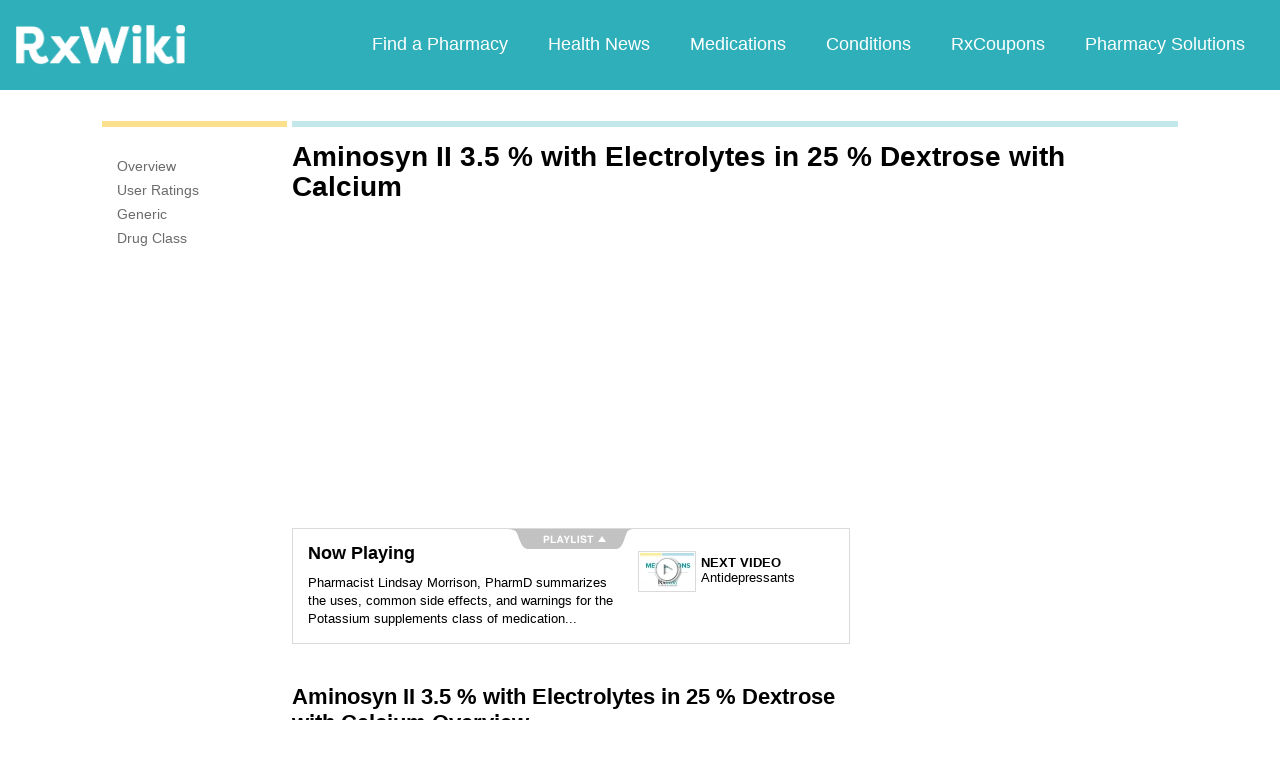

--- FILE ---
content_type: text/html; charset=utf-8
request_url: https://www.rxwiki.com/aminosyn-ii-35-electrolytes-25-dextrose-calcium
body_size: 25353
content:
<!DOCTYPE html>


<html  itemscope itemtype="http://schema.org/MedicalWebPage">
<head prefix="og: http://ogp.me/ns# fb: http://ogp.me/ns/fb">
<meta charset="UTF-8">
<meta content="on" http-equiv="x-dns-prefetch-control">
<meta content="text/html; charset=utf-8" http-equiv="Content-Type">
<meta content="index,follow" name="robots">
<meta content="en_US" property="og:locale">
<link rel="canonical" href="http://www.rxwiki.com/aminosyn-ii-35-electrolytes-25-dextrose-calcium">
<meta content="RxWiki, inc." name="dcterms.rightsHolder">
<meta content="RxWiki, inc." itemprop="copyrightHolder">
<meta content="Aminosyn II 3.5 % with Electrolytes in 25 % Dextrose with Calcium" itemprop="headline">
<meta content="rxwiki" property="article:publisher">
<meta content="Aminosyn II 3.5 % with Electrolytes in 25 % Dextrose with Calcium | RxWiki" name="application-name" property="og:title">
<meta content="rxwiki" name="dcterms.publisher" property="og:site_name">
<meta content="rxwiki" itemprop="sourceOrganization">
<meta content="https://www.rxwiki.com/aminosyn-ii-35-electrolytes-25-dextrose-calcium/" property="og:url">
<meta content="Aminosyn II 3.5 % with Electrolytes in 25 % Dextrose with Calcium - Get up-to-date information on Aminosyn II 3.5 % with Electrolytes in 25 % Dextrose with Calcium side effects, uses, dosage, overdose, pregnancy, alcohol and more. Learn more about Aminosyn II 3.5 % with Electrolytes in 25 % Dextrose with Calcium" property="og:description">
<meta content="https://www.rxwiki.com/sites/files/styles/teaser/public/default_images/Rx_Encyclopedia_Brand_1_2.png" itemprop="thumbnailUrl" >
<meta content="2013-11-08T00:55:09Z" property="og:article:published_time">
<meta content="2013-11-08T14:24:57Z" property="og:article:modified_time">
<meta content="Aminosyn II 3.5 % with Electrolytes in 25 % Dextrose with Calcium | RxWiki" property="twitter:title">
<meta content="Aminosyn II 3.5 % with Electrolytes in 25 % Dextrose with Calcium - Get up-to-date information on Aminosyn II 3.5 % with Electrolytes in 25 % Dextrose with Calcium side effects, uses, dosage, overdose, pregnancy, alcohol and more. Learn more about Aminosyn II 3.5 % with Electrolytes in 25 % Dextrose with Calcium" property="twitter:description">
<meta content="http://www.rxwiki.com/sites/all/themes/rxwiki/images/logo-meta.png" property="twitter:image">
<meta content="rxwiki" property="twitter:via">
<meta content="http://www.rxwiki.com/aminosyn-ii-35-electrolytes-25-dextrose-calcium/" property="twitter:url">
<meta content="summary" property="twitter:card">
<meta content="Aminosyn II 3.5 % with Electrolytes in 25 % Dextrose with Calcium - Get up-to-date information on Aminosyn II 3.5 % with Electrolytes in 25 % Dextrose with Calcium side effects, uses, dosage, overdose, pregnancy, alcohol and more. Learn more about Aminosyn II 3.5 % with Electrolytes in 25 % Dextrose with Calcium" name="description">
<meta content="Aminosyn II 3.5 % with Electrolytes in 25 % Dextrose with Calcium - Get up-to-date information on Aminosyn II 3.5 % with Electrolytes in 25 % Dextrose with Calcium side effects, uses, dosage, overdose, pregnancy, alcohol and more. Learn more about Aminosyn II 3.5 % with Electrolytes in 25 % Dextrose with Calcium" itemprop="description">
<meta content="2013-11-08T00:55:09Z" name="icas.datetime">
<meta content="2013-11-08T00:55:09Z" itemprop="datePublished">
<meta content="2013-11-08T14:24:57Z" name="dcterms.modified">
<meta content="2013-11-08T14:24:57Z" itemprop="dateModified">
<meta content="Fri, 08 Nov 2013 14:24:57 GMT" http-equiv="last-modified">
<meta content="2013-11-08T00:55:09Z" itemprop="dateCreated">
<link id="pin_src" rel="image_src" href="http://www.rxwiki.com/sites/all/themes/rxwiki/images/logo-meta.png">
<link rel="shortlink" href="/node/0679c7f2-94cf-4b74-b4d0-7e5f651b57ad" >
<link rel="shortcut icon" href="/sites/all/themes/rxwiki/images/favicon.ico" type="image/vnd.microsoft.icon" >
<link rel="shortcut icon" type="image/x-icon" href="/sites/all/themes/rxwiki/images/favicon.ico">

<title>Aminosyn II 3.5 % with Electrolytes in 25 % Dextrose with Calcium  - Side Effects, Uses, Dosage, Overdose, Pregnancy, Alcohol | RxWiki</title>
<meta id="viewport" name="viewport" content="width=device-width">
<link rel="stylesheet" href="https://www.rxwiki.com/sites/files/css/css_Im8bJup9uyVJvAXff9fJB4CJNS0wQHWqbEYcW-hCJZY.css" media="all" />
<link rel="stylesheet" href="https://www.rxwiki.com/sites/files/css/css_IIJ3k2GoAfjJmYtlmRRnXMe9_x7Bf_ACe9EBsToVjnc.css" media="all" />
<link rel="stylesheet" href="https://www.rxwiki.com/sites/files/css/css_dulgHhVJrrAit3TfQIIdv1Em5_5ce1UWA_3Yc8fNvrM.css" media="print" />
<link rel="stylesheet" href="https://www.rxwiki.com/sites/files/css/css_1Bf2GLUsQZGxSPGePZPKgLBgEcIh_pBCO3WTH42kafo.css" media="screen" />
<script src="/sites/all/themes/tseven/js/modernizr.min.js"></script>
<script>Modernizr.addTest('friggapp',/friggapp/.test(navigator.userAgent));</script>
<script>!function(){var n=Math.max(document.documentElement.clientWidth,window.innerWidth||0);728>n&&Modernizr.touch&&(window.mobileWeb=!0)}();</script>
<script>var HttpClientA=function(){this.get=function(t,e){anHttpRequest=new XMLHttpRequest,anHttpRequest.onreadystatechange=function(){4==anHttpRequest.readyState&&200==anHttpRequest.status&&e(anHttpRequest.responseText)},anHttpRequest.open("GET",t,!0),anHttpRequest.send(null)}};if(/MSIE (\d+\.\d+);/.test(navigator.userAgent)){var ieversion=new Number(RegExp.$1);7>=ieversion&&(aClient=new HttpClientA,aClient.get("/frag/browser/update",function(t){t=String(t),document.open(),document.write(t),document.close()}))}</script>
<script>function pcmiAutoplayLink(o){var t=Math.floor(1073741824*Math.random()),e=String(o);return window.location.href=e+(e.indexOf("?")>0?"&":"?")+"autoplay="+t,jQuery.cookie("pcmiVideoAutoplay",t,{expires:1,path:"/"}),!1}function getVideoAutoplay(){var o=window.location.href.replace(/^[^?]*(\?|)(.*|)$/,"$2"),t=null;if(o.length>0){var e=o.match(/autoplay=[^&]*/);null!==e&&(o=e[0]),o.length>0&&(o=o.substr(9)),o.length>0&&(t=o)}if(null===t)return!1;var i=jQuery.cookie("pcmiVideoAutoplay");return i==t?(jQuery.cookie("pcmiVideoAutoplay",null,{path:"/"}),!0):!1}</script>
  <!-- Snowplow starts plowing -->
<script type="text/javascript">
  ;(function(p,l,o,w,i,n,g){if(!p[i]){p.GlobalSnowplowNamespace=p.GlobalSnowplowNamespace||[];
    p.GlobalSnowplowNamespace.push(i);p[i]=function(){(p[i].q=p[i].q||[]).push(arguments)
    };p[i].q=p[i].q||[];n=l.createElement(o);g=l.getElementsByTagName(o)[0];n.async=1;
    n.src=w;g.parentNode.insertBefore(n,g)}}(window,document,"script","https://static.digitalpharmacist.com/sp-2.13.0.js","snowplow"));

  window.snowplow('newTracker', 'cfrxw', "sp.digitalpharmacist.com", {
    appId: 'RXWIKI',
    platform: 'web',
    respectDoNotTrack: true,
    contexts: {
      performanceTiming: true,
      webPage: true,
      gaCookies: true,
    },
  });

  window.snowplow('trackPageView', document.title);
</script>
<!-- Snowplow stops plowing -->

<!-- Google AdSense -->
<script async src="https://pagead2.googlesyndication.com/pagead/js/adsbygoogle.js?client=ca-pub-2110059007579478" crossorigin="anonymous"></script>

<script type="text/javascript">
// if (!window.OX_ads) { OX_ads = []; }
// OX_ads.push({ "auid" : "537091650" });
</script>
<script type="text/javascript">
  if(/^([^.]*\.){2}[^.]*/.test(document.domain)) {
    document.domain = document.domain.replace(/.*\.([^.]*\.)([^.]*)$/, '$1$2');
  }

  var parentHost = undefined;
  try {
    parentHost = top.location.host;
  }
  catch (e) {}

  var player_path = "rune/video/center/player/iframe";
  if (parentHost == undefined) {
	if (document.referrer.indexOf('rxwiki.com') > -1){
		var ifperm = 'sb';
	}else{
		top.location = self.location;
	}
  }
  else if(top.location.href.indexOf(player_path) > -1) {
    top.location = window.location.href.replace(player_path, 'video-center');
  }
</script>

<script type='text/javascript'>
  var googletag = googletag || {};
  googletag.cmd = googletag.cmd || [];
  (function() {
    var gads = document.createElement('script');
    gads.async = true;
    gads.type = 'text/javascript';
    var useSSL = 'https:' == document.location.protocol;
    gads.src = (useSSL ? 'https:' : 'http:') +
      '//www.googletagservices.com/tag/js/gpt.js';
    var node = document.getElementsByTagName('script')[0];
    node.parentNode.insertBefore(gads, node);
  })();
</script>

<!-- Yieldbot.com Intent Tag LOADING -->
<script type="text/javascript">
  var ybotq = ybotq || [];
  (function() {
    var js = document.createElement('script');
    js.src = '//cdn.yldbt.com/js/yieldbot.intent.js';
    var node = document.getElementsByTagName('script')[0];
    node.parentNode.insertBefore(js, node);
  })();
</script>
<script src="https://www.rxwiki.com/sites/files/js/js_x0MhBQfHNAIO1NwkQgzf_TGN4b8eMmKre3nqUfoQv3w.js"></script>
<script src="https://www.rxwiki.com/sites/files/js/js_-3FXtMN2NhlSiY6u4R_t38owc8J7CPQgdtwmvZwkNzI.js"></script>
<script>jQuery.extend(Drupal.settings, {"basePath":"\/","pathPrefix":"","ajaxPageState":{"theme":"rxwiki","theme_token":"CZuQxvwSda_P5iYGw1bvjfczEAlkmHfAmjl0hYPbSmU","css":{"sites\/all\/themes\/tseven\/css\/drug_survey.css":1,"sites\/all\/themes\/tseven\/css\/pills-slideshow.css":1,"sites\/all\/themes\/tseven\/css\/reset-global.css":1,"sites\/all\/themes\/tseven\/css\/frigg-lib.css":1,"sites\/all\/themes\/tseven\/css\/forms.css":1,"sites\/all\/themes\/tseven\/css\/structure.css":1,"sites\/all\/themes\/tseven\/css\/images.css":1,"sites\/all\/themes\/tseven\/css\/sprite.css":1,"sites\/all\/themes\/tseven\/css\/typography.css":1,"sites\/all\/themes\/tseven\/css\/colors.css":1,"sites\/all\/themes\/tseven\/css\/flexslider.css":1,"sites\/all\/themes\/tseven\/css\/rune\/main_menu.css":1,"sites\/all\/themes\/tseven\/css\/sticky-header.css":1,"sites\/all\/themes\/tseven\/js\/css\/jqueryui-pcmi-custom.css":1,"sites\/all\/themes\/tseven\/css\/responsive-share.css":1,"sites\/all\/themes\/tseven\/css\/mobile.css":1,"sites\/all\/themes\/tseven\/css\/print-default.css":1,"sites\/all\/themes\/tseven\/css\/reset-modern-main.css":1,"sites\/all\/themes\/tseven\/css\/modern-iso.css":1,"sites\/all\/themes\/rxwiki\/css\/structure-rx.css":1,"sites\/all\/themes\/rxwiki\/css\/colors-rx.css":1,"sites\/all\/themes\/rxwiki\/css\/sprite.css":1,"sites\/all\/themes\/rxwiki\/css\/images-rx.css":1,"sites\/all\/themes\/rxwiki\/css\/border-radius.css":1,"sites\/all\/themes\/rxwiki\/css\/typography-rx.css":1,"sites\/all\/themes\/rxwiki\/css\/rune\/main_menu.css":1,"sites\/all\/themes\/rxwiki\/css\/mobile-rx.css":1},"js":{"sites\/all\/modules\/contrib\/patched\/lazyload\/lzldnew.min.js":1,"sites\/all\/modules\/custom\/umls\/includes\/umls_krumo.js":1,"sites\/all\/modules\/custom\/ad_man\/js\/jquery.urlparams.js":1,"sites\/all\/themes\/tseven\/js\/d3.v3.min.js":1,"sites\/all\/themes\/tseven\/js\/Donut3D.js":1,"sites\/all\/themes\/tseven\/js\/drug_survey.js":1,"sites\/all\/themes\/tseven\/js\/rangeslider.min.js":1,"sites\/all\/themes\/tseven\/js\/smoothscrollanchor.js":1,"misc\/textarea.js":1,"misc\/collapse.js":1,"sites\/all\/themes\/tseven\/js\/browser-update-popup.js":1,"sites\/all\/themes\/tseven\/js\/jquery.flexslider-min.js":1,"sites\/all\/themes\/tseven\/js\/flexslider-config.js":1,"sites\/all\/themes\/tseven\/js\/friggLib.js":1,"sites\/all\/themes\/tseven\/js\/jquery.main.js":1,"sites\/all\/themes\/tseven\/js\/forward-form.js":1,"sites\/all\/themes\/tseven\/js\/fasets.js":1,"sites\/all\/themes\/tseven\/js\/frag\/related.js":1,"sites\/all\/themes\/tseven\/js\/frag\/rotator.js":1,"sites\/all\/themes\/tseven\/js\/frag\/news_title.js":1,"sites\/all\/themes\/rxwiki\/js\/rune\/main_menu.breadcrumb.js":1,"sites\/all\/themes\/tseven\/js\/lightbox.js":1,"sites\/all\/themes\/tseven\/js\/ncpa_form.js":1,"sites\/all\/themes\/tseven\/js\/lightbox_iframe.js":1,"sites\/all\/themes\/tseven\/js\/mytab.js":1,"sites\/all\/themes\/tseven\/js\/notify-sitepage.js":1,"sites\/all\/themes\/rxwiki\/js\/rune\/main_menu.menu.js":1,"sites\/all\/themes\/tseven\/js\/jquery.qtip.js":1,"sites\/all\/themes\/tseven\/js\/jquery.sticky-kit.min.js":1,"sites\/all\/themes\/tseven\/js\/android-functions.js":1,"sites\/all\/themes\/tseven\/js\/jquery-ui-1.10.4.custom.min.js":1,"sites\/all\/themes\/tseven\/js\/search-autocomplete-resizer.js":1,"sites\/all\/themes\/tseven\/js\/pills_slider.js":1,"sites\/all\/themes\/tseven\/js\/fastclick.js":1,"sites\/all\/themes\/tseven\/js\/mobile.js":1,"sites\/all\/themes\/rxwiki\/js\/rx.js":1,"sites\/all\/themes\/rxwiki\/js\/mobile-rx.js":1,"sites\/all\/modules\/contrib\/jquery_update\/replace\/jquery\/1.8\/jquery.min.js":1,"misc\/jquery.once.js":1,"misc\/drupal.js":1,"sites\/all\/themes\/tseven\/js\/angular.min.js":1,"sites\/all\/themes\/tseven\/js\/widget_search_autocomplete.ng.js":1,"sites\/all\/modules\/contrib\/jquery_update\/replace\/ui\/external\/jquery.cookie.js":1,"sites\/all\/themes\/tseven\/js\/kaltura-lib.js":1,"sites\/all\/themes\/tseven\/js\/rrssb.js":1,"misc\/form.js":1}},"urlIsAjaxTrusted":{"\/aminosyn-ii-35-electrolytes-25-dextrose-calcium":true}});</script>
  <script src="/sites/all/themes/tseven/js/modern.min.js"></script>
  <!--<link href="/sites/all/themes/tseven/css/reset-modern-main.min.css" rel="stylesheet" type="text/css">
  <link href="/sites/all/themes/tseven/css/modern-iso.min.css" rel="stylesheet" type="text/css">-->
</head>
<body class="html not-front not-logged-in no-sidebars page-node page-node- page-node-26239 node-type-rx-brand domain-rxwiki rxw modernStyle" >

 <section>
  

<header id="header" class="clearfix modernHeader" itemscope itemtype="http://schema.org/WPHeader">
  <meta itemprop="name" content="rxwiki.com" />

        <!--   TOP NAVIGATION    -->
        <div class="modernHeaderInnerWrap">
        <div id="uni-nav" class="mobile-menu-bar">
              <div class="table w-100">
                <div class="table-cell v-middle w-100"> <a onclick="rxwiki.SidebarNav_toggle(event)">
                  <div id="uni-nav-icon" style="content: url(/sites/all/themes/tseven/images_modern/navmenu-white.svg);"></div>
              </div>
            </div>
<!--            <div id="sidebar-nav">-->
<!--                <div id="sidebar-nav-wrap"> <a href="#" onclick="rxwiki.SidebarNav_toggle(event)" id="sidebar-close" class="clearfix">-->
<!--                  <div class="sidebar-close-icon table-cell" style="float: right"><img-->
<!--                      src="https://maxcdn.icons8.com/Share/icon/User_Interface//close_window1600.png" style="height: 20px;"/>-->
<!--                      </div>-->
<!--                  </a>-->
<!--                  <ul>-->
<!--                <li class="active-nav"><a href="/articles/all">-->
<!--                      <h5>Health News</h5>-->
<!--                      </a></li>-->
<!--                    <li><a href="/top_medications">-->
<!--                      <h5>Medications</h5>-->
<!--                      </a></li>-->
<!--                    <li><a href="/conditions">-->
<!--                      <h5>Conditions</h5>-->
<!--                      </a></li>-->
<!--                    <li><a href="/top_coupons">-->
<!--                      <h5>Coupons</h5>-->
<!--                      </a></li>-->
<!--                    <li><a href="/pharmacy/search">-->
<!--                      <h5>Find a Pharmacy</h5>-->
<!--                      </a></li>-->
<!--                  </ul>-->
<!--                </div>-->
<!--              </div>-->
          </div>
            <div id="sidebar-nav" class="mobile-menu-wrap">
                <div id="sidebar-nav-wrap"> <a href="#" onclick="rxwiki.SidebarNav_toggle(event)" id="sidebar-close" class="clearfix">
                        <div class="sidebar-close-icon table-cell"><img
                                    src="/sites/all/themes/tseven/images_modern/closeIcon.svg" style="height: 20px;"/>
                        </div>
                    </a>
                    <ul>
                        <li class="mobile-nav-item"><a href="/">
                                <h5>Home</h5>
                            </a></li>
                        <li class="mobile-nav-item"><a href="/pharmacy/search">
                                <h5>Find a Pharmacy</h5>
                            </a></li>
                        <li class="mobile-nav-item"><a href="/articles/all">
                                <h5>Health News</h5>
                            </a></li>
                        <li class="mobile-nav-item"><a href="/top_medications">
                                <h5>Medications</h5>
                            </a></li>
                        <li class="mobile-nav-item"><a href="/conditions">
                                <h5>Conditions</h5>
                            </a></li>
                        <li class="mobile-nav-item"><a href="/top_coupons">
                                <h5>RxCoupons</h5>
                            </a></li>
                        <li class="mobile-nav-item"><a href="http://www.digitalpharmacist.com/" target="_blank">
                                <h5>Pharmacy Solutions</h5>
                            </a></li>
                    </ul>
                </div>
            </div>
            <div class="table header-nav-table">
                <div class="table-row header-nav-row">
                    <div class="table-cell header-nav-cell mainLogo">
                        <a href="/" title="RxWiki">
                            <img src="/sites/all/themes/tseven/images_modern/logo-rxwiki-white@3x.png" alt="RxWiki - Home" itemprop="logo" class="header-logo"/>
                        </a>
                    </div>
                    <div class="table-cell header-nav-cell mainNavigation">
                        <div class="mainNavInnerWrap">
                            <nav id="navigation" class="clearfix"  itemscope itemtype="http://schema.org/SiteNavigationElement">
  <div class="clearfix">
    <div class="main-menu">
<!--      <a id="home-main-menu-item" class="first menu-item" href="/">Home</a>-->
      <a id="news-main-menu-item" class="first menu-item" href="/pharmacy/search">Find a Pharmacy</a>
      <a id="health_news-main-menu-item" class="first menu-item" href="/articles/all">Health News</a>
      <a id="medications-main-menu-item" class="menu-item" href="/top_medications">Medications</a>
      <a id="conditions-main-menu-item" class="menu-item" href="/conditions">Conditions</a>
      <a id="offers-main-menu-item" class="menu-item" href="/top_coupons">RxCoupons</a>
      <a id="pharmacy-solutions-main-menu-item" class="last menu-item" href="http://www.digitalpharmacist.com" target="_blank">Pharmacy Solutions</a>
      <!--<a id="about-main-menu-item" class="last menu-item" href="/about-us/overview">About Us</a>-->
    </div>
      </div>
</nav>
                        </div>
                    </div>
                </div>
            </div>
        </div>
        </header>
<!-- header -->

<!-- Yieldbot.com Intent Tag ACTIVATION -->
<script type="text/javascript">
 ybotq.push(function () {
   if (window.mobileWeb && !Modernizr.friggapp) { yieldbot.pub("6j1h"); } if (!window.mobileWeb) { yieldbot.pub("zdv8"); } 

   yieldbot.enableAsync();
   yieldbot.go();
 });
</script>

<script type='text/javascript'>
  if (!Modernizr.friggapp) {
    // Wrap googletag call in Yieldbot
    ybotq.push(function() {
      googletag.cmd.push(function () {

        if (!window.mobileWeb) { googletag.defineSlot('/14312752/Treato_558x150', [558, 150], '1453478521425-0').addService(googletag.pubads()); }
        googletag.pubads().collapseEmptyDivs();

        googletag.pubads().enableSingleRequest();
        googletag.pubads().setTargeting('PageType', ["rx_brand"]).setTargeting('URL', ["0679c7f2-94cf-4b74-b4d0-7e5f651b57ad"]).setTargeting('Group', 'Site');

        //Set Yieldbot Targeting on the GPT object
        googletag.pubads().setTargeting("ybot", yieldbot.getPageCriteria());

        googletag.enableServices();
      });
    });
  }
</script>

<div class="wide-pagewrapper">
  

<script type="text/javascript">
  (function(b,r,a,n,c,h,_,s,d,k){if(!b[n]||!b[n]._q){for(;s<_.length;)c(h,_[s++]);d=r.createElement(a);d.async=1;d.src="https://cdn.branch.io/branch-latest.min.js";k=r.getElementsByTagName(a)[0];k.parentNode.insertBefore(d,k);b[n]=h}})(window,document,"script","branch",function(b,r){b[r]=function(){b._q.push([r,arguments])}},{_q:[],_v:1},"addListener applyCode autoAppIndex banner closeBanner closeJourney creditHistory credits data deepview deepviewCta first getCode init link logout redeem referrals removeListener sendSMS setBranchViewData setIdentity track validateCode trackCommerceEvent logEvent".split(" "), 0);
  branch.init('key_live_ofAKvbd28YCAHL8U4QHP5amkqrmuEgq6', function(err, data) {
      if (err) {
        console.log(err);
      } else {
        injectSmartBanner(mobileBannerData);
      }
  });
</script>



<script>
  var mobileBannerData;

  mobileBannerData = {"website":"RxWiki","branchKey":"key_live_ofAKvbd28YCAHL8U4QHP5amkqrmuEgq6"};
  function injectSmartBanner() {
    var website = mobileBannerData['website'];

    var showJourneyListener = function (event, data) {

    };

    var didClickJourneyListener = function(event, data) {

    };

    var closeClickJourneyListener = function(event, data) {

    };

    var linkData = {
      channel: 'Smart Banner',
      feature: '',
      campaign: '',
      tags: [mobileBannerData["website"]],
      $keywords: []
    };

    branch.setBranchViewData(linkData);

    branch.data(function(err, data) {
        if (err) {
            console.log("Branch could not be loaded");
        } else {
            branch.addListener('didShowJourney', showJourneyListener);
            branch.addListener('didClickJourneyCTA', didClickJourneyListener);
            branch.addListener('didClickJourneyClose', closeClickJourneyListener);
        }
    });
  }

</script>




<div id="fb-root"></div>
 <script>
dataLayer = [];
</script>
<div id="wrapper">
    <div id="page">
                        <div id="main" class="clearfix">
                                        <div id="content">
                        
<div class="region region-content"> <div id="block-system-main" class="block block-system">

    
  <div class="content">
    <div id="node-26239" class="node node-rx-brand view-mode-full  rxnorm-node clearfix"><div id="pcmi-content-wrapper"><div id="full-wrapper" class="clearfix"><div id="top-dividers" class="clearfix default"><div id="first-divider" class="top-dividers"></div><div id="second-divider" class="top-dividers"></div></div><main><div id="body-wrapper" class="clearfix"><div id="pcmi-content-left" ><div id="my-rxwiki-wrapper" class="my-med-list"></div>
<script>
  jQuery(function() {
        var facts_tab_group_title = "Aminosyn II 3.5 % with Electrolytes in 25 % Dextrose with Calcium";
        var ratat_uuid = jQuery.cookie("ratat_uuid");
        if(ratat_uuid !== null) {
                if(typeof(facts_tab_group_title) === 'undefined'){ facts_tab_group_title = '' };
                top.myTabUpdate(jQuery('#my-rxwiki-wrapper'), facts_tab_group_title);
        } else {
                jQuery(".my-med-list").append(data_out);
        }
  });
</script>
<div id="rx-content-menu">
 <div class="box-content clearfix bluefont">
   <ul class="list-no-bullets">
<li><a href="#overview"><span itemprop="aspect">Overview</span></a></li><li><a href="#user-reviews"><span itemprop="aspect">User Ratings</span></a></li><li><a href="#generic"><span itemprop="aspect">Generic</span></a></li><li><a href="#drug-class"><span itemprop="aspect">Drug Class</span></a></li>   </ul>
 </div>
</div>
</div><article><div id="pcmi-content-header" ><div id="pcmi-content-title" class="no-border pcmi-full-page-no-media">
	<h1>Aminosyn II 3.5 % with Electrolytes in 25 % Dextrose with Calcium</h1>
	</div>
</div><div id="pcmi-full-center" ><div id="pcmi-video" ><div id="pcmi-content-subtitle" class="no-border pcmi-full-page-no-media">
	</div>
<section><div id="pcmi-article-video" itemprop="video" itemscope itemtype="http://schema.org/VideoObject">

<div id="myPlayer" >



<!-- ####################################### KALTURA START ################################ -->

<style>
.kaltura-player-wrap{
    width: 100%;
    display: inline-block;
    position: relative;
}
#videoPlayer{
  position:absolute;
  top:0;
  left:0;
  left: 0;
  right: 0;
  bottom:0;
  border:none;
}
#playlist, #player-vjs-playlist{
  width: 100%;
}
</style>

<script>
  //nessesary to have the kaltura video iframe not throw any errors
  var $ = jQuery;
</script>

<div class="kaltura-player-wrap">
    <!--  inner pusher div defines aspect ratio: in this case 16:9 ~ 56.25% -->
    <div id="dummy" style="margin-top: 56.25%;"></div>
    <!--  the player embed target, set to take up available absolute space   -->
    <div id="videoPlayer" itemprop="video" intemscope itemtype="http://schema.org/VideoObject"></div>
</div>

<script>

function getVideoContainerBaseURL()
{
	if (location.protocol == 'https:')
		return "https://0ec784de90a02acecd95-278d3e7f8469d6401239be1220c5d81f.ssl.cf1.rackcdn.com/";
	return "http://v1.rxwiki.com/";
}

    (function($) {



                $.log = function(arr,id) {

            if(dbug > 0 && arr!==undefined){

                if(id===undefined)
                    var id = "#pcmi-video,#pcmi-content-top-video";
                //dbug is set to 1 at least, print to console
                console.log(arr);


                var style = "";
                style += "display: block;";
                style += "font-family:Arial;";
                style += "font-weight:normal;";
                style += "font-size:10px;";
                style += "width:100%;";
                style += "overflow-x:scroll;";
                style += "margin-bottom:15px;";
                style += "height:400px;";
                if(!$("#log-box").length)
                    $(id).after("<div id='log-box' style='"+style+"'></div>");

                style = "";
                style += "font-size:14px;";
                style += "font-weight:normal;";
                style += "font-family:monospace;";
                style += "white-space: nowrap;";
                style += "padding: 5px;";
                style += "display: table;";
                style += "overflow: hidden;";
                style += "width: 100%;";
                style += "background: #DADADA;";
                style += "margin-bottom: 2px;";

                var logbox = $("#log-box");

                if(dbug >= 2 && dbug < 4){
                    var str = $.logHelper(arr,0);

                    logbox.append("<p style='"+style+"'>"+$.timeStamp()+" "+str+"</p>");
                    logbox.scrollTop(logbox[0].scrollHeight - logbox.height() + 100);

                    //check if we need to attach events to new elements
                    $.copyToClipboard();
                }
                if(dbug >= 4){

                    console.log = function(str) {
                        if(typeof str === "object" && !Array.isArray(str) && str !== null)
                            str = str.toSource();
                        logbox.append("<p style='"+style+"'>"+$.timeStamp()+" "+str+"</p>");
                    };
                    console.error = console.debug = console.info =  console.log;
                    logbox.scrollTop(logbox[0].scrollHeight - logbox.height() + 100);

                    //check if we need to attach events to new elements
                    $.copyToClipboard();
                }
            }
        };
        $.logHelper = function(arr,level) {

            var str = "";

            //The padding given at the beginning of the line.
            var padding = "";
            for(var j=0;j<level*4+1;j++)
                padding += "&nbsp;";

            if(typeof(arr) == 'object') { //Array/Hashes/Objects
                str += "{";
                for(var item in arr) {
                    var value = arr[item];

                    var temp = padding;
                    for(var j=0;j<level*4+1;j++)
                        temp += "&nbsp;";

                    if(typeof(value) == 'object') { //If it is an array,
                        str += "<br>"+temp + "[" + item + "] : ";
                        str += $.logHelper(value,level+1);
                    } else
                        str += "<br>"+temp + "'" + item + "' => \"" + value + "\"";
                }
                str += " }";
            } else
                str = arr;

            return str;
        };

                $.gaEvent = function(name,label,value) {

            if(value===undefined || value==null || value=="") {

                $.log("G.A. Event - name: '"+name+"' label: '"+label);
                ga('send', 'event', 'kalturaPlayer', name, label);

            }else{
                $.log("G.A. Event - name: '"+name+"' label: '"+label+"' value: '"+value+"'");
                ga('send', 'event', 'kalturaPlayer', name, label, value);
            }
        }


                $.timeStamp = function() {
            var now = new Date();
            var date = [ now.getMonth() + 1, now.getDate(), now.getFullYear() ];
            var time = [ now.getHours(), now.getMinutes(), now.getSeconds() ];
            var suffix = ( time[0] < 12 ) ? "AM" : "PM";
            time[0] = ( time[0] < 12 ) ? time[0] : time[0] - 12;
            time[0] = time[0] || 12;
            for ( var i = 1; i < 3; i++ )
                if ( time[i] < 10 )
                    time[i] = "0" + time[i];
            return "("+time.join(":") + " " + suffix +") ";
        }

                $.getQuery = function(uri, name) {

            var results = new RegExp('[\?&amp;]' + name + '=([^&amp;#]*)').exec(uri);
            return (results != null) ? (results[1] || 0) : false;
        };

                $.arrayContains = function(arr,val) {

            if(arr===undefined || val===undefined)
                return false;
            return arr.indexOf(val) != -1;
        };

                $.copyToClipboard = function() {

            $(".clipboard-button").unbind('click');
            $(".clipboard-button").bind('click',function(){

                var $temp = $("<input>")
                $("body").append($temp);
                $temp.val($(this).attr("data-info")).select();
                try {
                    document.execCommand("copy");
                    console.log("Text copied to clipboard");
                } catch (err) {
                    console.log("Oops, unable to copy");
                }
                $temp.remove();
            });
        }

        $.fn.kalturaPlayer = function(options) {

            
                        var playerId = ($(this) !== undefined) ? $(this).attr('id') : 'videoPlayer';
            var kalturaId = (options.kalturaId !== undefined) ? options.kalturaId : 101;
            var kalturaUi = (options.kalturaUi !== undefined) ? options.kalturaUi : 23448200;

                        var adTagUrl = (options.adTagUrl !== undefined) ? options.adTagUrl : "";

                        var livedbug = $.getQuery(window.location,"dbug");
            dbug = livedbug != false && $.arrayContains([0,1,2,3],parseInt(livedbug)) ? parseInt(livedbug) :
                   (options.dbug !== undefined) ? options.dbug :
                   0;

                        var enableAds = (options.enableAds !== undefined) ? options.enableAds : false;

                        var adReplay = (options.adReplay !== undefined) ? options.adReplay : false;

                        var enableAdsMobile = (options.enableAdsMobile !== undefined) ? enableAds && options.enableAdsMobile && kWidget.isMobileDevice() : false;

            if(options.testMobileAdUrl !== undefined)
              adTagUrl = options.testMobileAdUrl;

            
            var enablePreroll = (options.adType !== undefined) ? options.adType == "pre" : false;
            var enableMidroll = (options.adType !== undefined) ? options.adType == "mid" : false; //not implemented yet since kaltura doesn't really support it
            var enablePostroll = (options.adType !== undefined) ? options.adType == "post" : false;

                        var adLimit = (options.adLimit !== undefined) ? options.adLimit : 2;
            $.log("Maximum number of video ads: "+adLimit);

                        livedbug =  $.getQuery(window.location,"timeout");
            adTimeout = livedbug != false ? parseInt(livedbug) :
                        (options.adTimeout !== undefined) ? options.adTimeout :
                        10000;
                        var videoUrl = (options.videoUrl !== undefined) ? options.videoUrl : "";
            var videoThumbnailUrl = (options.videoThumbnailUrl !== undefined) ? options.videoThumbnailUrl : "";
            var videoName = (options.videoName !== undefined) ? options.videoName : "";
            var videoDescription = (options.videoDescription !== undefined) ? options.videoDescription : "";
            var videoDuration = (options.videoDuration !== undefined) ? options.videoDuration : "";

                        var videoPlaylist = (options.videoPlaylist !== undefined) ? options.videoPlaylist : [];

                        var supportedProviders = {
                url  : ["yumenetworks.com", "daptv.advertising.com","bnmla.com","optimatic.com","btrll.com","fastclick.net"],
                type : ["yumenetworks",     "adapttv",              "bnmla",    "optimatic",    "btrll",    "fastclick"]
            };

                        var supportedProvidersMobile  = ["optimatic","btrll"];

                        var supportedProvidersNested  = ["bnmla","fastclick"];

                        var flashvars = {};

                        adlock = 0;

                        globallock = 0;
            nestedXML  = "";

                        nestedObject = 0;

                        adNowPlayingText = (options.adNowPlayingText !== undefined) ? options.adNowPlayingText : false;
            oldNowPlayingText = $("#now-playing .np-descript").html();//placeholder for the old html that will be replaced by `adNowPlayingText` until the ad finishes
                        var faillock = 0;


                        var playlist = Object.keys(videoPlaylist).length; //true or a number
            var playlistLimit = (playlist) ? Object.keys(videoPlaylist).length : 1;

                        var videoNext = (playlistLimit > 1) ? "video2" : "";


            if($.getQuery(window.location,"timeout") != false)
                $.log("Timeout changed: "+$.getQuery(window.location,"timeout"));

            if($.getQuery(window.location,"dbug") != false)
                $.log("Debugging level: "+$.getQuery(window.location,"dbug"));

                        function hardcodedUrlLog(){

                var adType = "";
                var pageLink = "";

                if(videoUrl== (getVideoContainerBaseURL() + "70c7cc1b-7952-4c14-ac37-8d037e4f525d")){
                    hardcodedAdTagUrl = "http://vast.optimatic.com/vast/getVast.aspx?id=q145a541&zone=testing&pageURL=rxwiki.com&pageTitle=http%25253A%25252F%25252Fwww.rxwiki.com%25252Fnews-article%25252Fmediterranean-diet-high-olive-oil-linked-breast-cancer-risk-reduction&cb=5119124";
                    adType = "Optimatic";

                }else if(videoUrl== (getVideoContainerBaseURL() + "158df1e1-e333-4824-8e8c-f43056a6a3d7")){
                    hardcodedAdTagUrl = "http://vast.bp3868203.btrll.com/vast/3868203?n=753124494&br_pageurl=http://www.rxwiki.com/news-article/teens-got-majority-overall-exercise-school-still-fell-short-exercise-recommendations";
                    adType = "Brightroll";

                }else if(videoUrl== (getVideoContainerBaseURL() + "158df1e1-e333-4824-8e8c-f43056a6a3d7")){
                    hardcodedAdTagUrl = "";
                    adType = "Fastclick - not ready yet";

                }else if(videoUrl==""){
                    hardcodedAdTagUrl = "";
                    adType = "BNMLA - not ready yet";

                }else if(videoUrl== (getVideoContainerBaseURL() + "bc52998e-dcac-4c4f-8b0b-7aaf9be209c1")){
                    hardcodedAdTagUrl = "http://plg1.yumenetworks.com/yvp/20/2235rfedZeAc/Online_VPAID_RxWiki.xml";
                    adType = "Yumenetworks";

                }else if(videoUrl== (getVideoContainerBaseURL() + "db19fbb6-0307-4c09-b4d8-89015538c678")){
                    hardcodedAdTagUrl = "http://ads.adaptv.advertising.com/a/h/XIPW9q9MVh1Z8otB0IwpDFeSxk1SQWWwSesrE_807JJejM2JK7C+vi2vAQR1_LA5TuVZj2Zo7Wk=?cb=1291751734&pageUrl=EMBEDDING_PAGE_URL&description=VIDEO_DESCRIPTION&duration=VIDEO_DURATION&id=VIDEO_ID&keywords=VIDEO_KEYWORDS&title=VIDEO_TITLE&url=VIDEO_URL&eov=eov";
                    adType = "AdaptTV";

                }else {
                    hardcodedAdTagUrl = adTagUrl;
                    hardcodedUrl = false;
                    adType = "Not a supported provider or not a page from the given list ^";
                }

                $.log("Using hardcoded urls for select pages");
                var str =  "Links to testing pages: <br>";
                str += "<a href='/news-article/mediterranean-diet-high-olive-oil-linked-breast-cancer-risk-reduction?dbug=3&hardcoded-url=true'>Optimatic</a> <br>";
                str += "<a href='/news-article/teens-got-majority-overall-exercise-school-still-fell-short-exercise-recommendations?dbug=3&hardcoded-url=true'>Brightroll</a> <br>";
                str += "<a href='/'>Fastclick</a> <br>";
                str += "<a href='/'>Bnmla</a> <br>";
                str += "<a href='/news-article/depression-may-be-less-likely-when-diet-high-vegetables-fruits-nuts?dbug=3&hardcoded-url=true'>Yumenetworks</a> <br>";
                str += "<a href='/news-article/auvi-q-epinephrine-injection-recalled-sanofi-possible-inaccurate-dosage-delivery?dbug=3&hardcoded-url=true'>AdaptTV</a> <br>";
                str += "Current page is: <strong>"+adType+"</strong>";
                $.log(str);
            }

            livedbug         = $.getQuery(window.location,"hardcoded-url");
            var hardcodedUrl = livedbug != false ? livedbug :
                               "";
            if(hardcodedUrl)
                hardcodedUrlLog();

            enablePreroll  && $.log("Ad is preroll");
            enableMidroll  && $.log("Ad is midroll");
            enablePostroll && $.log("Ad is postroll");


                        var mediaProxy = {
                'entry': {
                    "thumbnailUrl": videoThumbnailUrl,
                    "name": videoName,
                    "description": videoDescription,
                    "duration": videoDuration
                },
                'sources': [{
                    "src": videoUrl + ".ogg",
                    "type": "video/ogg;"
                }, {
                    "src": videoUrl + ".webm",
                    "width": "624",
                    "height": "352",
                    "bandwidth": "740352",
                    "type": "video/webm; codecs='vp8, vorbis'",
                }, {
                    "src": videoUrl + ".mp4",
                    "width": "640",
                    "height": "360",
                    "bandwidth": "1101824",
                    "type": "video/mp4; codecs='avc1.42E01E, mp4a.40.2'",
                }]
            }


                        function updateNextVideo() {

                // update next video
                var counter = 1;
                var length = Object.keys(videoPlaylist).length;

                for (var val in videoPlaylist) {

                    if (videoNext == val && counter == length) {

                        videoNext = "video1";
                        return;

                    } else if (videoNext == val) {

                        videoNext = "video" + (counter + 1);
                        return;
                    }
                    counter += 1;
                }
            }

                        function rebuildPlayerWithoutAds() {

                var flashvars = {
                    mediaProxy: mediaProxy,
                    watermark: {
                        "plugin" : false,
                        "img" : "",
                        "href" : "",
                        "cssClass" : "topRight"
                    },
                    // forceMobileHTML5: true,
                    controlBarContainer: {
                        "plugin": true,
                        "hover": true
                    },
                    autoPlay: true,
                    adsOnReplay: false,
                    enableCORS: true,
                    debugMode: dbug==3,
                    debugLevel: (dbug==3) ? 2 : 0,
                    autoMute: false,
                }

                $.log("Rebuilding player");

                kWidget.destroy(playerId);
                kWidget.embed({
                    'targetId': playerId,
                    'wid': '_' + kalturaId,
                    'uiconf_id': kalturaUi,

                    'flashvars': flashvars,
                });

                                enablePlaylist();
            }

                        function rebuildPlayer() {

                var kdp = $('#' + playerId).get(0);

                //get next video object
                var video = videoPlaylist[videoNext];

                                var tinythumb = video.thumbnail;
                var bigthumb = tinythumb.replace("scald_playlist", "scald-drxmin-thumb");
                video.thumbnail = bigthumb;

                //get old video sources and update them with the next video object
                var sources = mediaProxy.sources;

                sources[0].src = getVideoContainerBaseURL() + video.uuid + ".ogg";
                sources[1].src = getVideoContainerBaseURL() + video.uuid + ".webm";
                sources[2].src = getVideoContainerBaseURL() + video.uuid + ".mp4";

                //update the new video palyer sources, thumbnail, description
                mediaProxy.sources = sources;
                mediaProxy.entry.thumbnailUrl = bigthumb;
                mediaProxy.entry.description = video.description;
                flashvars.mediaProxy = mediaProxy;

                // hide the old next video element
                $("#next-" + videoNext).css({
                    display: "none"
                });

                //make the dropdown button incative
                $("#playlist-btn").removeClass('active');

                //hide dropdown in case it's open
                $("#player-vjs-playlist").hide();

                //reset videoNext
                updateNextVideo();

                // show the current next video element
                $("#next-" + videoNext).css({
                    display: "block"
                });

                                                if (adLimit <= 0) {
                    adReplay = false;
                    flashvars.vast = {};

                    kdp.sendNotification('cleanMedia');
                    kdp.setKDPAttribute("vast","prerollUrl","");
                    kdp.setKDPAttribute("flashvars","adsOnReplay",adReplay && !playlistEnded());

                    $.log("Ads play count reached their limit");

                    initiateNextVideo();
                    initiatePlaylistDropdown();

                                }else if(playlist)
                    enablePlaylist();

                $.log("Rebuilding player");

                kdp.sendNotification('cleanMedia');
                kdp.sendNotification('changeMedia', { 'mediaProxy': mediaProxy });
            }

                        function rebuildNextVideoElement() {
                // update next video
                var counter = 1;
                $("#next-parent > div").css({
                     display: "none"
                });
                for (var val in videoPlaylist) {

                    // update next video
                    if (videoNext == val) {
                        // show the current next video element
                        $("#next-" + videoNext).css({
                            display: "block"
                        });
                    }
                    counter += 1;
                }
            }


            
            function rebuildCurrentVideoElement(currentVideo) {

                //overload to default next video
                if (currentVideo == null || currentVideo === undefined)
                    currentVideo = videoNext;

                var str = "";
                str += '<div class="now-playing-tab">Now Playing</div>';
                str += '<div class="np-descript">' + videoPlaylist[currentVideo].description + '</div>';
                $("#now-playing").html(str);
            }


                        function initiateVideo(videoId) {

                //default to the global nextVideo
                if(videoId === undefined)
                    videoId = videoNext;

                //hide current element
                $elem = $("#player-vjs-playlist");
                if ($elem.css("display") == "block")
                    $elem.hide();

                $.log("Next video: " + videoId);

                //set the next video to be played
                //either from the next button, the playlist dropdown, or through an automatic switch on video completion
                videoNext = videoId;

                //disable ad skipping if video is rebuilt
                faillock = 0;
            }

            
            function initiateNextVideo() {

                // unbind the click event first because kWidget will reinitiate (bind an extra click event)
                // this function each time it is loaded
                $("#next-parent > div").unbind("click");
                $("#next-parent > div").bind("click", function() {

                    rebuildCurrentVideoElement();
                    rebuildNextVideoElement();
                    initiateVideo();
                    // reinitiate the video player to switch videos
                    rebuildPlayer();
                });
            }

            
            function initiatePlaylistDropdown() {

                // get dropdown element
                $elem = $("#player-vjs-playlist");

                // attach a click event to each playlist video that will reload the kWidget
                $elem.children().each(function() {

                    var id = $(this).attr("id");
                    if (id.match(/video(\d+)/) != null) {
                        $(this).click(function() {

                            rebuildCurrentVideoElement(id);
                            rebuildNextVideoElement();
                            initiateVideo(id);
                            // reinitiate the video player to switch videos
                            rebuildPlayer();
                        });
                    }
                });

                // unbind the click event first because kWidget will reinitiate (bind an extra click event)
                // this function each time it is loaded
                $('#playlist-btn').unbind("click");

                $('#playlist-btn').bind("click", function() {

                    var kdp = $('#' + playerId).get(0);

                    // hide dropdown
                    if ($elem.css("display") == 'block') {

                        // force autoplay
                        if (!kWidget.isMobileDevice())
                            kdp.sendNotification("doPlay");

                        $('#playlist-btn').addClass('active');
                        $elem.css({
                            display: "none"
                        });
                        $elem.children().css({
                            display: "none"
                        });

                        // show dropdown
                    } else {

                        kdp.sendNotification('doPause');
                        $('#playlist-btn').removeClass('active');
                        $elem.css({
                            display: "block"
                        });
                        $elem.children().css({
                            display: "block"
                        });
                    }
                });
            }

                        function disablePlaylist(){

                $('#playlist-btn').unbind("click").hide();
                $("#next-parent > div").unbind("click").hide();

                $('#playlist-btn').hide();
                $("#next-parent > div").css({
                     display: "none"
                });

                var $elem = $("#now-playing .np-descript");
                if($elem.html()!==undefined && $elem.html()!=adNowPlayingText)
                    oldNowPlayingText = $elem.html();//save old html

                $elem.html(adNowPlayingText);//update to custom set html
            }
                        function enablePlaylist(){

                if (playlist && !kWidget.isMobileDevice()){
                    initiateNextVideo();
                    initiatePlaylistDropdown();
                    rebuildNextVideoElement();
                    $('#playlist-btn').show();
                    $("#now-playing .np-descript").html(oldNowPlayingText);//update to custom set html
                }
            }

                        function appendAdsVAST(obj, ad) {


                if (enablePreroll) {

                    var temp = {
                        "prerollUrl": ad.link,
                        "prerollUrlJs": ad.link, //enable support for mobile ads
                        "numPreroll": "1",
                        "prerollStartWith": "1",
                        "prerollInterval": "1",
                        "preSequence": "1",
                    }

                } else if (enablePostroll) {
                    var temp = {
                        "postrollUrl": ad.link,
                        "postrollUrlJs": ad.link, //enable support for mobile ads
                        "numPostroll": "1",
                        "postrollStartWith": "1",
                        "postrollInterval": "1",
                        "postSequence": "1",
                    }
                }
                for (var val in temp)
                    obj[val] = temp[val];

                return obj;
            }

                        function playlistEnded() {

                // false if not a playlist page
                if (!playlist)
                    return false;

                // false if played entire playlist
                var autoPlay = playlistLimit <= 0;
                $.log("\n\n\nPlaylist autoplay is disabled: "+autoPlay+" | remaining: "+playlistLimit);

                return autoPlay;
            }

                        function sendImpression(ad){

                if(hardcodedUrl)
                    $.log("\n\n\nCan't trigger DFP impression on hardcoded ad urls");
                else if(options.testMobileAdUrl!==undefined)
                    $.log("\n\n\nCan't trigger DFP impression on hardcoded mobile ad urls");
                else if(ad.link != ""){
                    $("body").append("<img src='"+ad.link+"' style='display:none;'>");
                    $.log("\n\n\nDFP impression triggered: "+ad.link);
                }else
                    $.log("\n\n\nDFP impression not triggered, this provider doesn't support it");
            }

                        function sendError(ad){

                if(hardcodedUrl)
                    $.log("\n\n\nCan't trigger DFP error on hardcoded ad urls");
                else if(options.testMobileAdUrl!==undefined)
                    $.log("\n\n\nCan't trigger DFP error on hardcoded mobile ad urls");
                else if(ad.link != ""){
                    $("body").append("<img src='"+ad.link+"' style='display:none;'>");
                    $.log("\n\n\nDFP error triggered: "+ad.link);
                }else
                    $.log("\n\n\nDFP error not triggered, this provider doesn't support it");
            }

                        function buildVideoPlayer(ad) {

                                if(ad){

                    // $.log("VAST url: "+ad.link);
                    $.log("Provider: " + ad.type);
                    if(!hardcodedUrl && options.testMobileAdUrl!==undefined){
                        $.log("Ad impression uri: "+ad.impression);
                        $.log("Ad error uri: "+ad.error);
                    }

                    // if the ad is from our tested providers
                    if (false) { //disbale doubleclick for now

                                                flashvars = {
                                                        "doubleClick": {
                                "plugin": true,
                                "path": "http://cdnbakmi.kaltura.com/content/uiconf/ps/veria/kdp3.9.1/plugins/doubleclickPlugin.swf",
                                "adTagUrl": adTagUrl,
                                "disableCompanionAds": true,
                            },
                        }

                    } else {

                                                flashvars = {

                            "vast": {
                                "plugin": true,
                                "position": "before",
                                "timeout": "30",
                                "relativeTo": "PlayerHolder",
                            },

                            "skipBtn": {
                                "skipOffset" : "60",
                                "label" : "Skip Ad"
                            },

                            "adsOnReplay": adReplay && !playlist,
                            "inlineScript": false,
                            "ForceFlashOnDesktopSafari": false,
                        }

                        flashvars.vast = appendAdsVAST(flashvars.vast, ad);
                    }

                                        if (ad.link == "") {
                        flashvars = {};
                        $.log("Ads link empty. Disabling ads.");
                    }

                                        if (!enableAds) {

                        flashvars = {};
                        $.log("Ads disabled in settings.");

                                        } else if (kWidget.isMobileDevice() && !enableAdsMobile) {

                        flashvars = {};
                        $.log("Mobile ads disabled.");

                                        } else if (kWidget.isMobileDevice() && enableAdsMobile && !$.arrayContains(supportedProvidersMobile,ad.type)) {
                        flashvars = {};
                        $.log("Only enable supported mobile ad providers. This provider is not supported: "+ad.type);
                    }
                }

                // if ads had been disabled by now and we are on the playlist page
                if(flashvars.vast=={} && playlist)
                    enablePlaylist();


                                flashvars.watermark = {
                    "plugin" : false,
                    "img" : "",
                    "href" : "",
                    "cssClass" : "topRight"
                }

                                // flashvars.forceMobileHTML5 = true;

                                mediaProxy.preferedFlavorBR = -1;
                flashvars.mediaProxy = mediaProxy;


                                flashvars.controlBarContainer = {
                    "plugin": true,
                    "hover": true
                }

                                flashvars.adsOnReplay = adReplay && !playlist;

                                flashvars.autoPlay = !kWidget.isMobileDevice();

                                flashvars.enableCORS = true;
                flashvars.debugMode = dbug==3,
                flashvars.debugLevel = (dbug==3) ? 2 : 0,
                flashvars.autoMute = false;
                flashvars.externalInterfaceDisabled = false;

                kWidget.embed({

                    'targetId': playerId,
                    'wid': '_' + kalturaId,
                    'uiconf_id': kalturaUi,


                    'KalturaSupport.LeadWithHTML5': true,
                    'EmbedPlayer.NativeControls': true,
                    'EmbedPlayer.CodecPreference': 'webm',

                    'flashvars': flashvars,
                    'readyCallback': function(playerId) {

                        var kdp = $('#' + playerId).get(0);

                        if(playlist && hardcodedUrl)
                            disablePlaylist();

                                                //register an ad click
                        kdp.kBind('adClick', function(){
                            $.gaEvent("ad","click");
                        });

                        //register player pause
                        kdp.kBind('playerPaused', function(){
                            $.gaEvent("player","pause");
                        });

                        //register player mute
                        kdp.kBind('mute', function(){
                            $.gaEvent("player","mute");
                        });

                        //register player quartiles
                        kdp.kBind('firstQuartile', function(){

                            $.gaEvent("player","quartile",1);
                        });
                        kdp.kBind('secondQuartile', function(){

                            $.gaEvent("player","quartile",2);
                        });
                        kdp.kBind('thirdQuartile', function(){

                            $.gaEvent("player","quartile",3);
                        });
                        kdp.kBind('playerPlayEnd', function(){

                            $.gaEvent("player","quartile",4);
                        });

                        //initiate click events if we are on a playlist page there is no ad to play
                        if (flashvars=={} && playlist){
                            initiateNextVideo();
                            initiatePlaylistDropdown();
                        }

                                                if (!kWidget.isMobileDevice() && enablePreroll)
                            kdp.sendNotification("doPlay");

                                                kdp.kBind('adErrorEvent', function(qPoint) {

                            $.log("\n\n\n\nadErrorEvent\n\n\n\n");
                            faillock = 0;

                            //enable playlist after ad ends/fails
                            enablePlaylist();

                            //record ad as not shown since there was an error
                            sendError(ad);
                            $.gaEvent("error","adErrorEvent");
                        });
                        kdp.kBind('adLoadError', function(qPoint) {

                            $.log("\n\n\n\adLoadError\n\n\n\n");
                            faillock = 0;
                            adlock = 0;
                            rebuildPlayerWithoutAds();

                            //enable playlist after ad ends/fails
                            enablePlaylist();

                            //record ad as not shown since there was an error
                            sendError(ad);
                            $.gaEvent("error","adLoadError");
                        });
                        kdp.kBind('mediaError', function(qPoint) {

                            $.log("\n\n\nmediaError\n\n\n");

                            //enable playlist after ad ends/fails
                            enablePlaylist();

                            //record ad as not shown since there was an error
                            sendError(ad);
                            $.gaEvent("error","mediaError");
                        });
                        kdp.kBind('entryFailed', function(qPoint) {

                            $.log("\n\n\nentryFailed\n\n\n");

                            //enable playlist after ad ends/fails
                            enablePlaylist();

                            //record ad as not shown since there was an error
                            sendError(ad);
                            $.gaEvent("error","entryFailed");
                        });

                                                kdp.kBind('adStart', function(qPoint) {

                            $.log("\n\n\nAd provider begins delivery...");

                            //ads can break and trigger false error events when testing hardcoded urls
                            if(options.testMobileAdUrl === undefined){
                                faillock = 1;
                                setTimeout(function() {

                                    if (faillock == 1) {

                                        $.log("Ad took more than "+adTimeout+" milliseconds, cut to content video");

                                                                                if (playlist && enablePostroll) {
                                            rebuildCurrentVideoElement();
                                            rebuildNextVideoElement();
                                            rebuildPlayer();
                                        } else {
                                            adlock = 0;
                                            rebuildPlayerWithoutAds();
                                        }
					                    //enable playlists in case the ad times out
                                        enablePlaylist();

                                        $.gaEvent("error","adTimeout");
                                        //record ad as not shown since there was an error
                                        sendError(ad);
                                    }

                                }, adTimeout);
                            }
                        });

                                                kdp.kBind('onAdPlay', function(start) {

                            adLimit -= 1;
                            $.log("Possible ads remaining: "+adLimit);

                            $.log("Ad started playing");
                            //disable timeout that will rebuild the video player
                            faillock = 0;

                            $.gaEvent("impression",ad.type);

                            //record ad as shown if it begins playing
                            sendImpression(ad);


                            //disable playlist until ad finishes
                            if(playlist)
                                disablePlaylist();
                        });


                        // fire when ad is finished playing
                        if (enablePreroll)
                            kdp.kBind('adEnd', function(qPoint) {

                                adlock = 1;
                                faillock = 0;
                                $.log("Preroll Ad ended");

                                $.gaEvent("ad","ad ended");

                                //enable playlist after ad ends/fails
                                enablePlaylist();
                            });

                                                kdp.kBind('playbackComplete', function(eventData) {

                            if (enablePreroll) {

                                                                if (adLimit <= 0) {
                                    adReplay = false;

                                    kdp.setKDPAttribute("flashvars","vast",{});
                                    kdp.setKDPAttribute("flashvars","adsOnReplay",adReplay && !playlistEnded());

                                    $.log("Ads play count reached their limit");
                                }

                                //ad finished playing, and then the video
                                if (adlock == 2) {
                                    $.log("Ad and video finished. Rebuilding player");

                                    adlock = 0;

                                    // block autoplay if the playlist has reached its limit
                                    if (playlistEnded())
                                        return;

                                                                        playlistLimit-=1;

                                    //update current video element
                                    rebuildCurrentVideoElement();
                                    rebuildNextVideoElement();
                                    rebuildPlayer();

                                    $.gaEvent("ad","ad and video ended with an ad");
                                    return;

                                    //there was no ad on this page, so only the video played
                                } else if (adlock == 0) {
                                    $.log("Video finished. Rebuilding player");

                                    adlock = 0;


                                                                        playlistLimit-=1;

                                    // block autoplay if the playlist has reached its limit
                                    if (playlistEnded())
                                        return;

                                    //update current video element
                                    rebuildCurrentVideoElement();
                                    rebuildNextVideoElement();
                                    rebuildPlayer();

                                    $.gaEvent("ad","video ended without an ad");
                                    return;

                                    //the ad finished
                                } else if (adlock == 1) {

                                    adlock = 2;
                                    $.log("Ad finished");
                                    if(playlist && !kWidget.isMobileDevice())
                                        enablePlaylist();
                                }


                            } else if (enablePostroll) {


                                                            }

                        });

                                                kdp.addJsListener('doPlay',function(){

                            if(adlock == 0)
                                enablePlaylist();
                        });

                        // fire when ad starts playing
                        if (enablePostroll)
                            kdp.kBind('adEnd', function(qPoint) {
                                $.log("Postroll Ad ended");
                            });

                    } //ready callback ended
                });
            }

                        function getAdType(adUrl){

                for(var index in supportedProviders.url){

                    var url = supportedProviders.url[index];
                    if(adUrl.indexOf(url) != -1)
                        return supportedProviders.type[index];
                }
                return "other";
            }

                        function sortAdTypes(data) {

                $xml = $(data);
                var types = [];

                $xml.find("Ad").each(function() {

                    var link = $(this).find("VASTAdTagURI");
                    link = link.text();

                    var impression = $(this).find("Impression").text();
                    var error      = $(this).find("Error").text();

                    var type = getAdType(link);

                                        if($.arrayContains(supportedProvidersNested,type)){

                        types.push({
                            link : link,
                            error : error, //error is empty for this provider
                            impression : impression,
                            type : type,
                            nested : true
                        });
                        return types;

                                        }else if(kWidget.isMobileDevice() && $(this).find("AdSystem").text()=="BrightRoll"){

                        types.push({
                            link : adTagUrl,
                            error : error, //error is empty for this provider
                            impression : impression,
                            type : "btrll",
                            nested : false
                        });
                        return types;

                                        }else{

                        types.push({
                            link : link,
                            error : error,
                            impression : impression,
                            type : type,
                            nested : false
                        });
                    }

                });
                if(types.length > 0)
                    return types;
                else
                    return false;
            }

                        function nestedAjax(ad){

                nestedAjaxHelper(ad,ad);
            }
            function nestedAjaxHelper(ad,original) {

                $.log("Nested ad found: <a href='"+ad.link+"'>link</a>");

                $.ajax({
                    type: "GET",
                    dataType: "XML",
                    url: ad.link,
                    success: function(data) {

                        var linkNew = $(data).find("VASTAdTagURI");

                        $.log("Nested Ad XML: <input type='button' class='clipboard-button' data-info='"+new XMLSerializer().serializeToString(data)+"' value='copy to clipboard'> ");

                        //found the mediafile
                        if(!linkNew.length || !linkNew.text() || linkNew.text()==""){

                            $.log("Nested VAST link: <input type='button' class='clipboard-button' data-info='"+ad.link+"' value='copy to clipboard'> ");

                            globallock = 0;
                            nestedXML = new XMLSerializer().serializeToString(data);
                            var impression = $(this).find("Impression").text();
                            var error      = $(this).find("Error").text();

                            $.log("Found the ad at: <a href='"+ad.link+"'>link</a>");

                            nestedObject = {
                                link : ad.link,
                                error : original.error, //error is empty for this provider
                                impression : original.impression,
                                type : original.type
                            };

                        //there is still nested XML, we need to go deeper!
                        }else{
                            $.log("Nested VAST link: <input type='button' class='clipboard-button' data-info='"+linkNew.text()+"' value='copy to clipboard'> ");

                            $.log("Nesting at: <a href='"+linkNew.text()+"'>link</a>");
                            ad = {
                                link : linkNew.text(),
                                error : ad.error, //error is empty for this provider
                                impression : ad.impression,
                                type : ad.type
                            }
                            nestedAjaxHelper(ad,original);
                        }
                    },
                    error: function(MLHttpRequest, textStatus, errorThrown) {

                        $.log("DFP url returned an empty/corrupted/broken response. Initiating the player without an ad");
                        nestedObject = false;
                    }
                });
            }


                        function logAdXML(ad){

                if(dbug==3 && hardcodedUrl)
                    $.ajax({
                        type: "GET",
                        dataType: "XML",
                        url: ad.link,
                        success: function(data) {

                            $.log("Ad    XML: <input type='button' class='clipboard-button' data-info='"+new XMLSerializer().serializeToString(data)+"' value='copy to clipboard'> ");
                            $.log("<a target='_blank' href='https://developers.google.com/interactive-media-ads/docs/sdks/flash/vastinspector'>Google VAST Inspector - FLASH</a>");
                            $.log("<a target='_blank' href='https://developers.google.com/interactive-media-ads/docs/sdks/html5/vastinspector'>Google VAST Inspector - HTML5</a>");
                        },
                        error: function(MLHttpRequest, textStatus, errorThrown) {

                            $.log(errorThrown);
                        }
                    });
            }

                        function selectAdType(ad) {

                if (ad == false)
                    return false;

                if(ad.length == 1){
                    $.log("One provider found in the ad response. Note that the ad XML might be empty in which case no ads will play");

                    if(ad.link=="")
                        return false;
                    return ad[0];
                }

                                else{
                    $.log("Multiple providers found in the ad response. Picking one according to set preferences");
                    for(var providerId in supportedProviders.url){
                        for(var typeId in ad){

                            var provider = supportedProviders.url[providerId];
                            var type = ad[typeId];

                            if(type.type==provider)
                                return type;
                        }
                    }
                }
                return false;
            }

                        if(hardcodedUrl){

                var type = getAdType(hardcodedAdTagUrl);

                var ad = {
                    link : hardcodedAdTagUrl,
                    error : "not available for hardcoded testing urls", //error is empty for this provider
                    impression : "not available for hardcoded testing urls",
                    type : type,
                    nested : false
                }

                $.log("Ad is not nested - we don\'t have hardcoded testing support for nested ads");

                logAdXML(ad); //this makes an extra call to the ad url to display XML when dbug is enabled

                //add debugging buttons for copying tags to clipboard
                $.log("VAST url: <input type='button' class='clipboard-button' data-info='"+ad.link+"' value='copy to clipboard'> ");
                if(!hardcodedUrl)
                    $.log("DFP  link: <input type='button' class='clipboard-button' data-info='"+adTagUrl+"' value='copy to clipboard'> ");
                $.log("Page url: <input type='button' class='clipboard-button' data-info='"+document.location+"' value='copy to clipboard'> ");
                $.log("Media url: <input type='button' class='clipboard-button' data-info='"+videoUrl+"' value='copy to clipboard'> ");

                buildVideoPlayer(ad);

            } else {

                $.ajax({
                    type: "GET",
                    dataType: "XML",
                    url: adTagUrl,
                    success: function(data) {

                        var ad = sortAdTypes(data);

                        if(ad){
                            $.log("Providers available in this ad response");
                            $.log(ad);
                        }else
                            $.log("Ad is empty");
                        $.log("DFP XML: <input type='button' class='clipboard-button' data-info='"+new XMLSerializer().serializeToString(data)+"' value='copy to clipboard'> ");


                                                if(ad && ad.nested){

                            $.log("DFP VAST uri: <input type='button' class='clipboard-button' data-info='"+ad[0].link+"' value='copy to clipboard'> ");
                            $.log('Ad is nested');

                            globallock = 1;
                            nestedAjax(ad[0]);

                                                        setTimeout(function(){
                                if(globallock==0){
                                    globallock = 1;

                                    if(nestedObject){
                                        // at this point `nestedObject` is set (check nestedAjax to see what sets it)
                                        $.log(nestedObject);

                                        //add debugging buttons for copying tags to clipboard
                                        $.log("VAST uri: <input type='button' class='clipboard-button' data-info='"+nestedObject.link+"' value='copy to clipboard'> ");
                                        if(!hardcodedUrl)
                                        $.log("DFP   uri: <input type='button' class='clipboard-button' data-info='"+adTagUrl+"' value='copy to clipboard'> ");
                                        $.log("Ad    XML: <input type='button' class='clipboard-button' data-info='"+nestedXML+"' value='copy to clipboard'> ");
                                        $.log("Page  url: <input type='button' class='clipboard-button' data-info='"+document.location+"' value='copy to clipboard'> ");
                                        $.log("Video url: <input type='button' class='clipboard-button' data-info='"+videoUrl+"' value='copy to clipboard'> ");
                                    }
                                    // skip ads if there are no ads in the XML response
                                    buildVideoPlayer(nestedObject);
                                }
                            },500);

                        } else {

                            $.log('Ad is not nested');

                            ad = selectAdType(ad);

                            logAdXML(ad); //this makes an extra call to the ad url to display XML when dbug is enabled

                            //add debugging buttons for copying tags to clipboard
                            $.log("VAST uri: <input type='button' class='clipboard-button' data-info='"+ad.link+"' value='copy to clipboard'> ");
                            if(!hardcodedUrl)
                                $.log("DFP  uri: <input type='button' class='clipboard-button' data-info='"+adTagUrl+"' value='copy to clipboard'> ");
                            $.log("Page  uri: <input type='button' class='clipboard-button' data-info='"+document.location+"' value='copy to clipboard'> ");
                            $.log("Video uri: <input type='button' class='clipboard-button' data-info='"+videoUrl+"' value='copy to clipboard'> ");

                            buildVideoPlayer(ad);
                        }
                    },
                    error: function(MLHttpRequest, textStatus, errorThrown) {

                        $.log("DFP url returned an empty/corrupted/broken response. Initiating the player without an ad");
                        buildVideoPlayer(false);
                    }
                });
            }

        } //end kalturaPlayer

    })(jQuery);
</script>

<script>
    /*
    Initiate the kaltura player
    */
    $("#videoPlayer").kalturaPlayer({

        //kaltura server settings
        kalturaId : 101,
        kalturaUi : 23448200,

        //debugging: 0|1|2|3
        //0 - debugging off
        //1 - debug info printed to console
        //2 - debug info printed below the video and to the console
        //3 - debug info printed below the video, to the console and Kalturas debug info printed to console
        //4 - everything from #3 and all the concole logs from other files will be printed into the dbug box. haven't tested this one well
        dbug : 0,

        //video settings
        videoUrl : "https://0ec784de90a02acecd95-278d3e7f8469d6401239be1220c5d81f.ssl.cf1.rackcdn.com/2d6bd9ad-cb58-43ff-9f9d-926b3c3b5c4a",
        videoThumbnailUrl: "https://www.rxwiki.com/sites/files/styles/scald-drxmin-thumb/public/rxwiki/medications_350.jpg",
        videoName: "Potassium supplements",
        videoDescription: "",
        videoDuration: "75",

        //ads settings
        enableAds : false,
        enableAdsMobile : false, //need enableAds=true before enabling mobile ads

        adTagUrl : "https://pubads.g.doubleclick.net/gampad/ads?sz=560x315&iu=/14312752/FlashPreRoll&impl=s&gdfp_req=1&env=vp&output=xml_vast2&unviewed_position_start=1&url=http%3A%2F%2Fwww.rxwiki.com%2Faminosyn-ii-35-electrolytes-25-dextrose-calcium&correlator=1768937601&description_url=http%253A%252F%252Fwww.rxwiki.com%252Faminosyn-ii-35-electrolytes-25-dextrose-calcium&cust_params=PR_URL%3D0679c7f2-94cf-4b74-b4d0-7e5f651b57ad%26PR_PageTyp%3Drx_brand",
        adType : "pre",  // options: pre | mid[not implemented] | post
        adTimeout : 12500, //wait this long on an ad to load, relad player if it doesn't
        adReplay : true, //check true if you want ads when the user clicks "replay" on the video
        adNowPlayingText : "Advertisement",

        // uncomment to test mobile ads
        //android
        // testMobileAdUrl : "http://mobile.btrll.com/vast?siteid=3868267&it=w&platform=android&n=[timestamp]&br_ip=[ipaddress]&br_pageurl=[pageurl]&br_osvers=[osversion]&br_carrier=[cellcarrier]&br_ua=[useragent]&br_network=[networkconnectiontype]&br_nplat=[nplat]&br_nplon=[nplon]",
        //ios
        // testMobileAdUrl : "http://mobile.btrll.com/vast?siteid=3868267&it=w&platform=ios&n=[timestamp]&br_ip=[ipaddress]&br_pageurl=[pageurl]&br_osvers=[osversion]&br_carrier=[cellcarrier]&br_ua=[useragent]&br_network=[networkconnectiontype]&br_nplat=[nplat]&br_nplon=[nplon]",

                  videoPlaylist : {'video1' : {'uuid' : '2d6bd9ad-cb58-43ff-9f9d-926b3c3b5c4a', 'title' : 'Potassium supplements', 'description' : 'Pharmacist Lindsay Morrison, PharmD summarizes the uses, common side effects, and warnings for the Potassium supplements class of medication...', 'thumbnail' : 'https://www.rxwiki.com/sites/files/styles/scald_playlist/public/rxwiki/medications_350.jpg'},'video2' : {'uuid' : 'c413e50e-6763-4498-815a-594dcffd6bb8', 'title' : 'Antidepressants', 'description' : 'Pharmacist Lindsay Morrison, PharmD summarizes the uses, common side effects, and warnings for the Antidepressants class of medications', 'thumbnail' : 'https://www.rxwiki.com/sites/files/styles/scald_playlist/public/rxwiki/medications_331.jpg'}}, //set playlist url object if it exists
          adLimit : Object.keys({'video1' : {'uuid' : '2d6bd9ad-cb58-43ff-9f9d-926b3c3b5c4a', 'title' : 'Potassium supplements', 'description' : 'Pharmacist Lindsay Morrison, PharmD summarizes the uses, common side effects, and warnings for the Potassium supplements class of medication...', 'thumbnail' : 'https://www.rxwiki.com/sites/files/styles/scald_playlist/public/rxwiki/medications_350.jpg'},'video2' : {'uuid' : 'c413e50e-6763-4498-815a-594dcffd6bb8', 'title' : 'Antidepressants', 'description' : 'Pharmacist Lindsay Morrison, PharmD summarizes the uses, common side effects, and warnings for the Antidepressants class of medications', 'thumbnail' : 'https://www.rxwiki.com/sites/files/styles/scald_playlist/public/rxwiki/medications_331.jpg'}}).length, //set the limit to the number of videos in the playlist
            });
</script>
<!-- ####################################### KALTURA END ################################ -->




</div>
      <div id="player-discription">
      <div id="playlist-btn">Playlist</div>
      <div id="now-playing">
        <div class="now-playing-tab">Now Playing</div>
        <div class="np-descript">Pharmacist Lindsay Morrison, PharmD summarizes the uses, common side effects, and warnings for the Potassium supplements class of medication...</div>      </div>
      <div id="next-parent">
        <div id="next-video1" style="display:none;"><img src="https://www.rxwiki.com/sites/files/styles/scald_playlist/public/rxwiki/medications_350.jpg" alt="Potassium supplem..."><div class="play-bt"></div><div class="next-parent-tab">Next Video</div><div class="next-video-title">Potassium supplem...</div></div><div id="next-video2" style="display:block;"><img src="https://www.rxwiki.com/sites/files/styles/scald_playlist/public/rxwiki/medications_331.jpg" alt="Antidepressants"><div class="play-bt"></div><div class="next-parent-tab">Next Video</div><div class="next-video-title">Antidepressants</div></div>      </div>
    </div>
    <div id="player-vjs-playlist" class="playlist vjs-playlist">
      <div id="playlist-prv"></div>
        <div id="video1" class="vjs-track element el-1  " data-src="https://0ec784de90a02acecd95-278d3e7f8469d6401239be1220c5d81f.ssl.cf1.rackcdn.com/2d6bd9ad-cb58-43ff-9f9d-926b3c3b5c4a" data-index="0"><img src="https://www.rxwiki.com/sites/files/styles/scald_playlist_videos/public/rxwiki/medications_350.jpg" alt="Potassium supplements"><div class="play-bt"></div><div class="el-title">Potassium supplements</div><div class="el-description">Pharmacist Lindsay Morrison, PharmD summarizes the uses, common side effects, and warnings for the Potassium supplements class of medication...</div></div><div id="video2" class="vjs-track element el-2 end-el " data-src="https://0ec784de90a02acecd95-278d3e7f8469d6401239be1220c5d81f.ssl.cf1.rackcdn.com/c413e50e-6763-4498-815a-594dcffd6bb8" data-index="1"><img src="https://www.rxwiki.com/sites/files/styles/scald_playlist_videos/public/rxwiki/medications_331.jpg" alt="Antidepressants"><div class="play-bt"></div><div class="el-title">Antidepressants</div><div class="el-description">Pharmacist Lindsay Morrison, PharmD summarizes the uses, common side effects, and warnings for the Antidepressants class of medications</div></div>      <div id="playlist-nxt"></div>
    </div>
  




</div> <!-- #pcmi-article-video --></section></div><div id="pcmi-content-center" ><script type="text/javascript">
  jQuery(function() {
        var facts_tab_group_title = "Aminosyn II 3.5 % with Electrolytes in 25 % Dextrose with Calcium";
        if(typeof(facts_tab_group_title) === 'undefined'){ facts_tab_group_title = '' };
        top.myTabUpdate(jQuery('#my-rxwiki-wrapper'), facts_tab_group_title);
  });
</script>
<!--rx-med-btns-wrap-->
<div itemprop="mainEntity" itemscope itemtype="http://schema.org/Drug"><meta itemprop="name" content="Aminosyn II 3.5 % with Electrolytes in 25 % Dextrose with Calcium" /><section class="rxnorm-content-item"><div id="first-rxlisting-title-wrap"><div id="first-rxlisting-title"><h2 class="rxlisting-title toc-item" id="overview">Aminosyn II 3.5 % with Electrolytes in 25 % Dextrose with Calcium Overview</h2><div id="pcmi-top-updated-info"><div class="pcmi-top-updated-date"><span class="bold lable">Updated:&nbsp;</span><time datetime="2013-11-08T00:55:09Z">November 8, 2013</time></div></div> <!-- #pcmi-top-updated-info --></div> <!-- #first-rxlisting-title --></div> <!-- #first-rxlisting-title-wrap --><div>Aminosyn II 3.5 % with Electrolytes in 25 % Dextrose with Calcium is a brand name medication included in the following groups of medications: <a href="/rxnorm-atc/other-antidepressants">Other antidepressants</a>, <a href="/rxnorm-atc/acidifiers">Acidifiers</a>, <a href="/rxnorm-atc/calcium">CALCIUM</a>, <a href="/rxnorm-atc/electrolyte-solutions">Electrolyte solutions</a>, <a href="/rxnorm-atc/carbohydrates">Carbohydrates</a>, <a href="/rxnorm-atc/other-irrigating-solutions">Other irrigating solutions</a>, <a href="/rxnorm-atc/tests-diabetes">Tests for diabetes</a>, <a href="/rxnorm-atc/amino-acids">Amino acids</a>, <a href="/rxnorm-atc/magnesium">Magnesium</a>, <a href="/rxnorm-atc/antidotes">Antidotes</a>, <a href="/rxnorm-atc/potassium">POTASSIUM</a>, <a href="/rxnorm-atc/salt-solutions">Salt solutions</a>, <a href="/rxnorm-atc/sodium">Sodium</a>. For more information about Aminosyn II 3.5 % with Electrolytes in 25 % Dextrose with Calcium see its generics <a href="/calcium-chloride">Calcium Chloride</a>, <a href="/glucose">Glucose</a>, <a href="/glycine">Glycine</a>, <a href="/lysine">Lysine</a>, <a href="/magnesium-chloride">Magnesium Chloride</a>, <a href="/methionine">Methionine</a>, <a href="/potassium-chloride">Potassium Chloride</a>, <a href="/sodium-chloride">Sodium Chloride</a>, <a href="/tryptophan">Tryptophan</a></div><div class="clearfix"></div></section>
<div class='ad-wrap ad-wrap-desktop ad-wrap-Treato_558x150'>
<div id='1453478521425-0' class='ad-bg Treato_558x150'><script type='text/javascript'>if (!window.mobileWeb) { ybotq.push(function() { googletag.cmd.push(function() { googletag.display('1453478521425-0'); }); }); }</script></div>
</div>
<!--<div id="ds-graph-wrap-outer">-->
<!--<h2 id="user-reviews" class="toc-item">Patient Ratings for --><!--</h2>-->
<!---->
<!--<div id="ds-graph-wrap-inner">-->
<!--  -->
<!--</div><!--ds-graph-wrap-inner-->
<!--</div><!--ds-graph-wrap-outer-->
<script>
jQuery(function() {
refreshDrugSurveyInner('0679c7f2-94cf-4b74-b4d0-7e5f651b57ad');
})

</script>

<div class="dsurvey-card center">
  <h2>How was your experience with Aminosyn II 3.5 % with Electrolytes in 25 % Dextrose with Calcium?</h2>
  <div id="dsurvey-form-wrap">
    <!-- method="post"  action="?user-reviews" onkeypress="return event.keyCode != 13;"-->

  <form id="dsurvey" name="dsurvey" action="#" method="post" onsubmit="submitDSurvey('0679c7f2-94cf-4b74-b4d0-7e5f651b57ad');return false;">
    <div class="row" data-form-item='1'>
      <div class="inline-row">
        <h4>First, a little about yourself</h4>
        <div class="ds-cell">
          <!--<h4>Your gender</h4>-->
          <div class="form-inline">
            <div class="male-female">
              <label class="btn"><input type="radio" value="male" name="gender">
            <span class="gender-btn"> Male</span>
            </label><label class="btn"><input type="radio" value="female" name="gender">
            <span class="gender-btn"> Female</span>
            </label>            </div>
          </div>
          <!--form-inline-->
        </div>
        <div class="ds-cell">
          <!-- <h4>Your age</h4>-->
          <div class="full-width">
            <label> Age: </label>
            <input class="form-control placeholder" type="number" value="" autocomplete="off" placeholder="age" size="3" name="age" id="age">
          </div>
        </div>
      </div>
      <h4 id="identifier-title">Tell us about yourself in a few words?</h4>
      <textarea class="form-control placeholder" name="identifier" id="identifier" placeholder="e.g. Allergies, Stress Level, Other Health Conditions" maxlength="300" rows="6" ></textarea>
      <div class="charCounter identifier" style="visibility:hidden;"><span class="current-number-char"></span>/<span class= "maxLenNum"></span></div>

      <div class="form-navigation">
        <div class="center">
          <button class="nav-btn nav-btn-next" data-form-item='1' type="button" >Next</button>
        </div>
      </div>
    </div>
    <!--row-->

    <div class="row" data-form-item='2'>
      <h4>What tips would you provide a friend before taking Aminosyn II 3.5 % with Electrolytes in 25 % Dextrose with Calcium?</h4>
      <div class="full-width">
        <textarea class="form-control placeholder" placeholder="Your experience" maxlength="350" rows="3" name="experience" id="experience"></textarea>
	<div class="charCounter experience" style="visibility:hidden;"><span class="current-number-char"></span>/<span class= "maxLenNum"></span></div>
      </div>
      <h4>What are you taking Aminosyn II 3.5 % with Electrolytes in 25 % Dextrose with Calcium for?</h4>

      <div class = "frigg-select"><div class = "frigg-select-val"><span>Choose one</span> <div class = "select-arrow"></div></div><ul class = "frigg-select-dd"><li data-frigg-select-val = "Other">Other</li><li data-frigg-select-val = "1024597">Corneal Edema</li><li data-frigg-select-val = "1023412">Dehydration</li><li data-frigg-select-val = "987360">Dry Eye Syndromes</li><li data-frigg-select-val = "1025093">Heart Arrest</li><li data-frigg-select-val = "1021945">Hyperkalemia</li><li data-frigg-select-val = "1026036">Hypoglycemia</li><li data-frigg-select-val = "1022527">Hypokalemia</li><li data-frigg-select-val = "1022083">Hyponatremia</li><li data-frigg-select-val = "1024574">Magnesium Deficiency</li><li data-frigg-select-val = "1026553">Nutritional And Metabolic Diseases</li><li data-frigg-select-val = "1024813">Peptic Ulcer</li><li data-frigg-select-val = "1022600">Postoperative Complications</li><li data-frigg-select-val = "1026764">Shock, Hemorrhagic</li><li data-frigg-select-val = "1024300">Tetany</li><li data-frigg-select-val = "1022221">Wounds And Injuries</li></ul><input type = "hidden" value = "" name = "conditions" id = "conditions" data-frigg-select-input="true"></div>
     <!-- -->
      <h4>How long have you been taking it?</h4>
      <div class = "frigg-select form-control">
        <div class = "frigg-select-val"><span>Choose one</span>
          <div class = "select-arrow"></div>
        </div>
        <ul class = "frigg-select-dd">
          <li data-frigg-select-val = "Less than a week">Less than a week</li>
          <li data-frigg-select-val = "A couple weeks">A couple weeks</li>
          <li data-frigg-select-val = "A month or so">A month or so</li>
          <li data-frigg-select-val = "A few months">A few months</li>
          <li data-frigg-select-val = "A year or so">A year or so</li>
          <li data-frigg-select-val = "Two years or more">Two years or more</li>
        </ul>
        <input type = "hidden" value = "" name = "duration" id = "duration" data-frigg-select-input='true'>
      </div>
      <div class="form-navigation">
        <div class="center">
          <button class="nav-btn nav-btn-prev" data-form-item='2' type="button">Back</button>
          <button class="nav-btn nav-btn-next next-graph" data-form-item='2' type="button" >Next</button>
        </div>
      </div>
    </div>
    <!--row-->

    <div class="row center" data-form-item='3'>
      <div class="chart-slider-wrap">
        <h4>How well did Aminosyn II 3.5 % with Electrolytes in 25 % Dextrose with Calcium work for you?</h4>
        <div class="slider init fix-width">
          <input type="range" data-rangeslider="efficiency" value="50" step="1" max="100" min="0" name="efficiency" id="efficiency">
          <output class="js-output"></output>
        </div>
      </div>
      <!--chart-slider-wrap-->

      <div class="chart-slider-wrap">
        <h4>Did you experience many side effects while taking this drug?</h4>
        <div class="slider init fix-width">
          <input type="range" data-rangeslider="hassle" value="50" step="1" max="100" min="0" name="hassle" id="hassle">
          <output class="js-output"></output>
        </div>
      </div>
      <!--chart-slider-wrap-->

      <div class="chart-slider-wrap last">
        <h4>How likely would you be to recommend Aminosyn II 3.5 % with Electrolytes in 25 % Dextrose with Calcium to a friend?</h4>
        <div class="slider init fix-width">

           <input type="range" data-rangeslider="satisfaction" value="50" step="1" max="100" min="0" name="satisfaction" id="satisfaction">
           <output class="js-output"></output>
        </div>
      </div>
      <!--chart-slider-wrap-->

      <div class="form-navigation">
        <div class="center">
           <button class="nav-btn nav-btn-prev" data-form-item='3' type="button">Back</button>
           <button type="submit" class="nav-btn">Submit</button>
           <input type="hidden" id="drugUUID" name="drugUUID" value="0679c7f2-94cf-4b74-b4d0-7e5f651b57ad">
        </div>
      </div>
    </div>
    <!--row-->

  </form>
 
  </div>
</div><!--dsurvey-card--> 
<section class="rxnorm-content-item"><div class="rxlisting-title-wrap"><h2 class="rxlisting-title toc-item" id="generic">Generics</h2><div class="top-back"><a href="#" class="bluefont">Back to Top</a></div></div><div><div class="field_rx_generics_ref"><p>Aminosyn II 3.5 % with Electrolytes in 25 % Dextrose with Calcium consists of multiple generic medications. The generic medications are listed below.</p><h3><a href="/calcium-chloride "><span itemprop="nonProprietaryName">Calcium Chloride</span></a></h3><p>For more information on this medication choose from the list of selections below.</p><div class="results-wrap"><ul><li><a href="/calcium-chloride#brand-names">Brand Names</a></li><li><a href="/calcium-chloride#drug-class">Drug Class</a></li></ul></div><h3><a href="/glucose "><span itemprop="nonProprietaryName">Glucose</span></a></h3><p>For more information on this medication choose from the list of selections below.</p><div class="results-wrap"><ul><li><a href="/glucose#brand-names">Brand Names</a></li><li><a href="/glucose#drug-class">Drug Class</a></li></ul></div><h3><a href="/glycine "><span itemprop="nonProprietaryName">Glycine</span></a></h3><p>For more information on this medication choose from the list of selections below.</p><div class="results-wrap"><ul><li><a href="/glycine#brand-names">Brand Names</a></li><li><a href="/glycine#drug-class">Drug Class</a></li></ul></div><h3><a href="/lysine "><span itemprop="nonProprietaryName">Lysine</span></a></h3><p>For more information on this medication choose from the list of selections below.</p><div class="results-wrap"><ul><li><a href="/lysine#brand-names">Brand Names</a></li><li><a href="/lysine#drug-class">Drug Class</a></li></ul></div><h3><a href="/magnesium-chloride "><span itemprop="nonProprietaryName">Magnesium Chloride</span></a></h3><p>For more information on this medication choose from the list of selections below.</p><div class="results-wrap"><ul><li><a href="/magnesium-chloride#brand-names">Brand Names</a></li><li><a href="/magnesium-chloride#drug-class">Drug Class</a></li></ul></div><h3><a href="/methionine "><span itemprop="nonProprietaryName">Methionine</span></a></h3><p>For more information on this medication choose from the list of selections below.</p><div class="results-wrap"><ul><li><a href="/methionine#brand-names">Brand Names</a></li><li><a href="/methionine#drug-class">Drug Class</a></li></ul></div><h3><a href="/potassium-chloride "><span itemprop="nonProprietaryName">Potassium Chloride</span></a></h3><p>For more information on this medication choose from the list of selections below.</p><div class="results-wrap"><ul><li><a href="/potassium-chloride#overview">Overview</a></li><li><a href="/potassium-chloride#uses">Uses</a></li><li><a href="/potassium-chloride#brand-names">Brand Names</a></li><li><a href="/potassium-chloride#drug-class">Drug Class</a></li><li><a href="/potassium-chloride#side-effects">Side Effects</a></li><li><a href="/potassium-chloride#drug-interactions">Drug Interactions</a></li><li><a href="/potassium-chloride#drug-precautions">Drug Precautions</a></li><li><a href="/potassium-chloride#food-interactions">Food Interactions</a></li><li><a href="/potassium-chloride#inform-md">Inform MD</a></li><li><a href="/potassium-chloride#pregnancy">Pregnancy</a></li><li><a href="/potassium-chloride#lactation">Lactation</a></li><li><a href="/potassium-chloride#drug-usage">Drug Usage</a></li><li><a href="/potassium-chloride#drug-dosage">Drug Dosage</a></li><li><a href="/potassium-chloride#overdose">Overdose</a></li><li><a href="/potassium-chloride#other-requirements">Other Requirements</a></li></ul></div><h3><a href="/sodium-chloride "><span itemprop="nonProprietaryName">Sodium Chloride</span></a></h3><p>For more information on this medication choose from the list of selections below.</p><div class="results-wrap"><ul><li><a href="/sodium-chloride#brand-names">Brand Names</a></li><li><a href="/sodium-chloride#drug-class">Drug Class</a></li></ul></div><h3><a href="/tryptophan "><span itemprop="nonProprietaryName">Tryptophan</span></a></h3><p>For more information on this medication choose from the list of selections below.</p><div class="results-wrap"><ul><li><a href="/tryptophan#brand-names">Brand Names</a></li><li><a href="/tryptophan#drug-class">Drug Class</a></li></ul></div></div></div><div class="clearfix"></div></section><section class="rxnorm-content-item"><div class="rxlisting-title-wrap"><h2 class="rxlisting-title toc-item" id="drug-class">Aminosyn II 3.5 % with Electrolytes in 25 % Dextrose with Calcium Drug Class</h2><div class="top-back"><a href="#" class="bluefont">Back to Top</a></div></div><div><div class="field_rxnorm_atc_ref"><p>Aminosyn II 3.5 % with Electrolytes in 25 % Dextrose with Calcium is part of the drug classes:</p><ul><li><h3><a href="/rxnorm-atc/other-antidepressants">Other antidepressants</a></h3></li> <li><h3><a href="/rxnorm-atc/acidifiers">Acidifiers</a></h3></li> <li><h3><a href="/rxnorm-atc/calcium">CALCIUM</a></h3></li> <li><h3><a href="/rxnorm-atc/electrolyte-solutions">Electrolyte solutions</a></h3></li> <li><h3><a href="/rxnorm-atc/carbohydrates">Carbohydrates</a></h3></li> <li><h3><a href="/rxnorm-atc/other-irrigating-solutions">Other irrigating solutions</a></h3></li> <li><h3><a href="/rxnorm-atc/tests-diabetes">Tests for diabetes</a></h3></li> <li><h3><a href="/rxnorm-atc/amino-acids">Amino acids</a></h3></li> <li><h3><a href="/rxnorm-atc/magnesium">Magnesium</a></h3></li> <li><h3><a href="/rxnorm-atc/antidotes">Antidotes</a></h3></li> <li><h3><a href="/rxnorm-atc/potassium">POTASSIUM</a></h3></li> <li><h3><a href="/rxnorm-atc/salt-solutions">Salt solutions</a></h3></li> <li><h3><a href="/rxnorm-atc/sodium">Sodium</a></h3></li> </ul></div></div><div class="clearfix"></div></section></div><footer>
<div id="node-attr">
		<div id="node-attr-body">
        <div class="attr-set"><div class="attr-label attr-inline">Contributors</div><div class="attr-content"><p>All RxWiki content including health news, medication pages, and condition pages published prior to February 2023, was written and maintained by on-staff pharmacists. Please be advised that this content is no longer actively maintained and may now contain outdated information. If you have any questions regarding previously published content, please contact <a href="mailto:support@rxwiki.com">support@rxwiki.com</a>.</p>      <!--
      <div class="attr-set">
				<div class="attr-label attr-inline">Managing Editor</div>
				<div class="attr-content block-links">
					<a href="/people/" rel="author"></a>
				</div>
			</div>
      -->
		</div>
    </div>

</footer>
</div></div></article></div></main></div></div></div>
<div class="bragiPageType ident"></div><form action="/aminosyn-ii-35-electrolytes-25-dextrose-calcium" method="post" id="forward-form" accept-charset="UTF-8"><div><input type="hidden" name="form_build_id" value="form-BA3roWHPCs2-qmBZX0leZ-GGXxLtfMgHAVPFD3rXxaM" />
<input type="hidden" name="form_id" value="forward_form" />
<fieldset class="collapsible collapsed form-wrapper" id="edit-message"><legend><span class="fieldset-legend">.</span></legend><div class="fieldset-wrapper"><div id="edit-instructions" class="form-item form-type-item">
 Email this page
</div>
<div class="form-item form-type-textfield form-item-email">
  <label for="edit-email">Your Email <span class="form-required" title="This field is required.">*</span></label>
 <input type="text" id="edit-email" name="email" value="" size="58" maxlength="256" class="form-text required" />
</div>
<div class="form-item form-type-textfield form-item-name">
  <label for="edit-name">Your Name <span class="form-required" title="This field is required.">*</span></label>
 <input type="text" id="edit-name" name="name" value="" size="58" maxlength="256" class="form-text required" />
</div>
<div class="form-item form-type-textarea form-item-recipients">
  <label for="edit-recipients">Send To <span class="form-required" title="This field is required.">*</span></label>
 <div class="form-textarea-wrapper resizable"><textarea id="edit-recipients" name="recipients" cols="50" rows="5" class="form-textarea required"></textarea></div>
<div class="description">Enter multiple addresses on separate lines or separate them with commas.</div>
</div>
<div class="form-item form-type-textarea form-item-message">
  <label for="edit-message--2">Your Personal Message </label>
 <div class="form-textarea-wrapper resizable"><textarea id="edit-message--2" name="message" cols="50" rows="10" class="form-textarea"></textarea></div>
</div>
<input type="hidden" name="path" value="node/26239" />
<input type="hidden" name="path_cid" value="" />
<input type="hidden" name="forward_footer" value=" " />
<div class="form-actions form-wrapper" id="edit-actions"><input type="submit" id="edit-submit" name="op" value="Send Message" class="form-submit" /></div></div></fieldset>
</div></form>  </div>
</div>
 </div>
                    </div>
                    <!-- content -->

                                    </div>
                <!-- main-wrapper -->
                  </div>
    <!-- #page -->
</div>
<!-- #wrapper -->
<footer id="footer" class="clearfix" itemscope itemtype="http://schema.org/WPFooter">     
    
<!-- FOOTER -->
<footer id="footer-wrap" class="modernStyle">
    <div class="footer-disclaim">
        All information on this site is provided "as-is" for informational purposes only and is not a substitute for medical advice or treatment. You should consult with a medical professional if you have any questions about your health. The use of any information on this site is solely at your own risk.
    </div>

    <div class="container">
        <div class="table footer-table" width="100%">
            <div class="table-row">
                <div width="33%" class="table-cell footer-cell footer-nav">
                    <ul>
                        <li>
                            <a href="/pharmacy/search">Find a Pharmacy</a>
                        </li>
                        <li>
                            <a href="/articles/all">Health News</a>
                        </li>
                        <li>
                            <a href="/top_medications">Medications</a>
                        </li>
                        <li>
                            <a href="/conditions">Conditions</a>
                        </li>
                        <li>
                            <a href="/top_coupons">RxCoupons</a>
                        </li>
                    </ul>
                </div>
                <div width="33%" class="table-cell footer-cell footer-nav">
                    <ul>
                        <li>
                          <a class="mobile-page-link" href="/mobile-app">Mobile App</a>
                        </li>
                        <li>
                            <a href="http://www.digitalpharmacist.com">Pharmacy Solutions</a>
                        </li>
                        <li>
                            <a href="/site-policies/terms-and-conditions">Terms and Conditions</a>
                        </li>
                        <li>
                            <a href="/site-policies/privacy-policy">Privacy Policy</a>
                        </li>
                        <li>
                            <a href="http://www.digitalpharmacist.com/support/" target="_blank">Contact</a>
                        </li>
                    </ul>
                </div>
                <div width="33%" class="table-cell footer-cell footer-social">
                    <ul>
                        <li class="social-link">
                            <a href="https://www.facebook.com/DigitalPharmacist/" target="_blank"> <img
                                        src="/sites/all/themes/tseven/images_modern/fb-icon.svg"
                                        alt="Home"
                                /> <div>Facebook</div></a>
                        </li>
                        <li class="social-link">
                            <a href="https://plus.google.com/+RxWiki" target="_blank"> <img
                                        src="/sites/all/themes/tseven/images_modern/google-icon.svg"
                                        alt="Home"
                                /> <div>Google Plus</div></a>
                        </li>
                        <li class="social-link">
                            <a href="https://twitter.com/digital_Pharm" target="_blank"> <img
                                        src="/sites/all/themes/tseven/images_modern/twitter-icon.svg"
                                        alt="Home"
                                /> <div>Twitter</div></a>
                        </li>
                    </ul>
                </div>
            </div>
        </div>
        <div class="copyright">
            © 2020 Digital Pharmacist Inc.
        </div>
    </div>
</footer>



</footer>

<div id="backgroundPopup"> </div>

<div id="system-messages" class="clear">
            <div class="tabs">  </div>
        <div></div>
    <div class="element-invisible"><a id="main-content"></a></div>
        
</div>
<!-- system-messages -->
 <script src="https://www.rxwiki.com/sites/files/js/js_0OO5AfbOnFizsveqYNRabOPrXoDjIogd-9PF9pjx_fI.js"></script>
<script src="https://www.rxwiki.com/sites/files/js/js_Czy3O0vX-zxH_DUCLTwe2X6N-13GNU7yptXehGPgks8.js"></script>
<script src="https://www.rxwiki.com/sites/files/js/js_u5TRTrQyeAefb0SsG2QWKyq7mMz58l2bgeUxxuBoMFo.js"></script>
</div>
</section>

<!-- Begin comScore Tag -->
<script>
  if (Modernizr.friggapp) {} else {
  var com = document.createElement("script");
  com.type = "text/javascript";
  com.async = true;
  com.src = "http://b.scorecardresearch.com/beacon.js";
  var s = document.getElementsByTagName("script")[0];
  s.parentNode.insertBefore(com, s);

  var _comscore = _comscore || [];
  _comscore.push({ c1: "2", c2: "9216157" });
}
</script>
<noscript>
<img src="http://b.scorecardresearch.com/p?c1=2&amp;c2=9216157&amp;cv=2.0&amp;cj=1" alt=".">
</noscript>
<!-- End comScore Tag -->

	<!-- Google Analytics -->
	<script>
	(function(i,s,o,g,r,a,m){i['GoogleAnalyticsObject']=r;i[r]=i[r]||function(){
	(i[r].q=i[r].q||[]).push(arguments)},i[r].l=1*new Date();a=s.createElement(o),
	m=s.getElementsByTagName(o)[0];a.async=1;a.src=g;m.parentNode.insertBefore(a,m)
	})(window,document,'script','//www.google-analytics.com/analytics.js','ga');

	ga('create', 'UA-48075003-2', 'auto');
	ga('send', 'pageview');
	</script>
	<!-- End Google Analytics -->

	<!-- Start Userway ADA -->
	<script type="text/javascript">
	var _userway_config = {
		/* uncomment the following line to override default position*/
		position: '2',
		/* uncomment the following line to override default size (values: small, large)*/
		size: 'small',
		/* uncomment the following line to override default language (e.g., fr, de, es, he, nl, etc.)*/
		language: 'en-US',
		/* uncomment the following line to override color set via widget (e.g., #053f67)*/
		color: '#053f67',
		/* uncomment the following line to override type set via widget(1=person, 2=chair, 3=eye)*/
		type: '1',
		/* uncomment the following line to override support on mobile devices*/
		mobile: true,
		account: '2g8VFZzkRL'
	};
	</script>
	<script src="https://cdn.userway.org/widget.js"></script>
	<!-- End Userway ADA -->


  <!-- +SWOOP -->
<script type="text/javascript">

	var swoopString = (Modernizr.mq('(max-width : 720px)') && Modernizr.touch)? 'SW-66332325-43029' : 'SW-66332325-43028';

	(function addSwoopOnce(domain) {
		var win = window;
		try {
			while (!(win.parent == win || !win.parent.document)) {
				win = win.parent;
			}
		} catch (e) {
			/* noop */
		}
		var doc = win.document;
		if (!doc.getElementById('swoop_sdk')) {
			var serverbase = doc.location.protocol + '//ardrone.swoop.com/';
			var s = doc.createElement('script');
			s.type = "text/javascript";
			s.src = serverbase + 'js/spxw.js';
			s.id = 'swoop_sdk';
			s.setAttribute('data-domain', domain);
			s.setAttribute('data-serverbase', serverbase);
			doc.head.appendChild(s);
		}
	})(swoopString);

</script>
<!-- -SWOOP -->

<script type="application/ld+json">
{ "@context" : "http://schema.org",
  "@type" : "Organization",
  "name" : "RxWiki",
  "url" : "http://www.rxwiki.com",
  "logo" : "http://www.rxwiki.com/sites/all/themes/rxwiki/images/logo-meta.png",
  "sameAs" : [ "http://www.facebook.com/RxWiki",
      "http://www.twitter.com/rxwiki",
      "http://plus.google.com/+RxWiki",
      "http://www.pinterest.com/rxwiki/"]
}
</script>
</body>
</html>




--- FILE ---
content_type: text/html; charset=utf-8
request_url: https://www.google.com/recaptcha/api2/aframe
body_size: 268
content:
<!DOCTYPE HTML><html><head><meta http-equiv="content-type" content="text/html; charset=UTF-8"></head><body><script nonce="QVhHqM8HeU-XBYQVsTFo6w">/** Anti-fraud and anti-abuse applications only. See google.com/recaptcha */ try{var clients={'sodar':'https://pagead2.googlesyndication.com/pagead/sodar?'};window.addEventListener("message",function(a){try{if(a.source===window.parent){var b=JSON.parse(a.data);var c=clients[b['id']];if(c){var d=document.createElement('img');d.src=c+b['params']+'&rc='+(localStorage.getItem("rc::a")?sessionStorage.getItem("rc::b"):"");window.document.body.appendChild(d);sessionStorage.setItem("rc::e",parseInt(sessionStorage.getItem("rc::e")||0)+1);localStorage.setItem("rc::h",'1768937606123');}}}catch(b){}});window.parent.postMessage("_grecaptcha_ready", "*");}catch(b){}</script></body></html>

--- FILE ---
content_type: text/javascript; charset=utf-8
request_url: https://app.link/_r?sdk=web2.86.5&branch_key=key_live_ofAKvbd28YCAHL8U4QHP5amkqrmuEgq6&callback=branch_callback__0
body_size: 72
content:
/**/ typeof branch_callback__0 === 'function' && branch_callback__0("1542242970432746229");